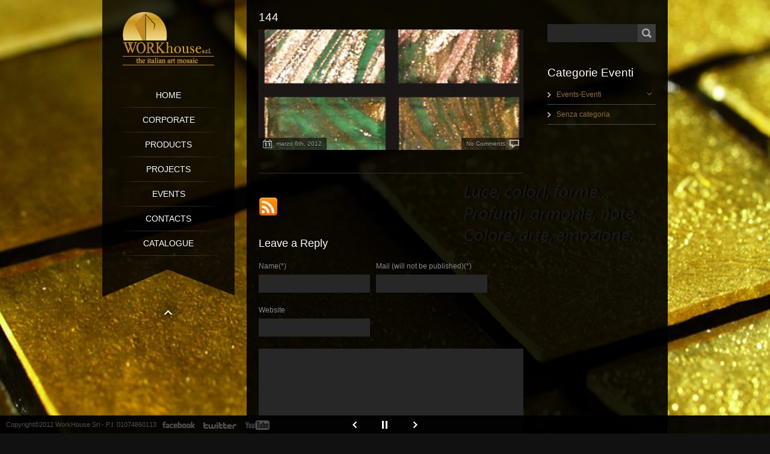

--- FILE ---
content_type: text/html; charset=UTF-8
request_url: http://www.workhousemosaic.com/archives/prodotti/144
body_size: 6002
content:
<!DOCTYPE html>
<!--[if lt IE 7 ]> <html class="ie6" dir="ltr" lang="it-IT"> <![endif]-->
<!--[if IE 7 ]>    <html class="ie7" dir="ltr" lang="it-IT"> <![endif]-->
<!--[if IE 8 ]>    <html class="ie8" dir="ltr" lang="it-IT"> <![endif]-->
<!--[if (gte IE 9)|!(IE)]><!--> <html dir="ltr" lang="it-IT"> <!--<![endif]-->

	<head>

		
		<meta charset="UTF-8">
        <!--[if lt IE 9]>
        <meta http-equiv="X-UA-Compatible" content="IE=edge,chrome=1">
        <![endif]-->
        
                
		<title>144 | Workhouse - THE ITALIAN ART MOSAIC</title>
		<meta name="description" content="WORKhouse is a society of NAVAL CONTRACT, specialized in the field of artistic and industrial mosaic">
        
        <link rel="shortcut icon" href="/favicon.ico" type="image/x-icon" />


        <!-- 960Grid -->
        <link rel="stylesheet" type="text/css" media="all" href="http://www.workhousemosaic.com/wp-content/themes/zeus/css/960.css" />
        
        <!-- Dropdown Menu & Shortcodes Styles -->
        <link rel="stylesheet" type="text/css" media="all" href="http://www.workhousemosaic.com/wp-content/themes/zeus/css/shortcodes_and_menu.css" />
        
        <!-- Tabs -->
        <link rel="stylesheet" type="text/css" media="all" href="http://www.workhousemosaic.com/wp-content/themes/zeus/css/tabs.css" />        


        <!-- General Styles -->
        <link rel="stylesheet" href="http://www.workhousemosaic.com/wp-content/themes/zeus/style.css" type="text/css" />
        
        
        <!-- Preloader -->
        <link rel="stylesheet" type="text/css" media="all" href="http://www.workhousemosaic.com/wp-content/themes/zeus/css/preloader.css" />
        
        <!-- prettyPhoto -->
    	<link rel="stylesheet" type="text/css" media="all" href="http://www.workhousemosaic.com/wp-content/themes/zeus/css/prettyPhoto.css" />
        
        
        
        <!-- html5shiv -->
        <!--[if lt IE 9]>
        	<script src="http://html5shiv.googlecode.com/svn/trunk/html5.js"></script>
        <![endif]-->

        
        <!-- WP_Head -->
        	<link rel="alternate" type="application/rss+xml" title="Workhouse - THE ITALIAN ART MOSAIC &raquo; Feed" href="http://www.workhousemosaic.com/feed" />
<link rel="alternate" type="application/rss+xml" title="Workhouse - THE ITALIAN ART MOSAIC &raquo; Feed dei commenti" href="http://www.workhousemosaic.com/comments/feed" />
<link rel="alternate" type="application/rss+xml" title="Workhouse - THE ITALIAN ART MOSAIC &raquo; 144 Feed dei commenti" href="http://www.workhousemosaic.com/archives/prodotti/144/feed" />
<script type='text/javascript' src='http://www.workhousemosaic.com/wp-includes/js/l10n.js?ver=20101110'></script>
<script type='text/javascript' src='http://ajax.googleapis.com/ajax/libs/jquery/1.6.1/jquery.min.js?ver=3.2'></script>
<link rel='index' title='Workhouse &#8211; THE ITALIAN ART MOSAIC' href='http://www.workhousemosaic.com' />
<link rel='start' title='Miami Cruise Shipping 2011' href='http://www.workhousemosaic.com/archives/2502' />
<link rel='prev' title='145' href='http://www.workhousemosaic.com/archives/prodotti/145' />
<link rel='next' title='143' href='http://www.workhousemosaic.com/archives/prodotti/143' />

<!-- All in One SEO Pack 1.6.13.8 by Michael Torbert of Semper Fi Web Design[501,562] -->
<link rel="canonical" href="http://www.workhousemosaic.com/archives/prodotti/144" />
<!-- /all in one seo pack -->
<script type="text/javascript">
//<![CDATA[
function newsletter_check(f) {
    var re = /^([a-zA-Z0-9_\.\-\+])+\@(([a-zA-Z0-9\-]{1,})+\.)+([a-zA-Z0-9]{2,})+$/;
    if (!re.test(f.elements["ne"].value)) {
        alert("L\'indirizzo email non è corretto");
        return false;
    }
    if (f.elements["ny"] && !f.elements["ny"].checked) {
        alert("Devi accettare l\'informativa sulla privacy per iscriverti.");
        return false;
    }
    return true;
}
//]]></script>
<style type="text/css">
</style>	<!-- Custom Styles -->
    <style type="text/css">
	body{
		font: normal 12px/1.5em "Lucida Sans Unicode", "Lucida Grande", sans-serif;
		color: #ffffff;
	}
	#sidebar .widget h4 span{
		background-color: ;
	}
	a{
		font: normal 12px/1.5em  "Lucida Sans Unicode", "Lucida Grande", sans-serif;
		color: #99711c;
	}	
	.full_pattern{
		}

    </style>

  <link rel="shortcut icon" href="http://www.workhousemosaic.com/wp-content/uploads/2012/03/favicon1.ico"/>
        <!-- /WP_Head -->
        
       
        
        <!-- SWF Object -->
        <script type="text/javascript" src="http://www.workhousemosaic.com/wp-content/themes/zeus/js/swfobject.js"></script>
        
        <!-- jPlayer Plugin -->
        <script type="text/javascript" src="http://www.workhousemosaic.com/wp-content/themes/zeus/js/jquery.jplayer.min.js"></script>
        
        
                
        
        <!-- Scripts from Admin Panel & Portfolios -->
			<script type="text/javascript">
    var cufon_enable = false;
    </script>
	        
        <!-- adds the comment-reply JavaScript to the single post pages -->
                
        
        <!-- Facebook Tags -->
                <meta property="og:title" content="  144" />
        <meta property="og:type" content="product" />
        <meta property="og:url" content="http://www.workhousemosaic.com/archives/prodotti/144" />
        <meta property="og:image" content="http://www.workhousemosaic.com/wp-content/uploads/2012/03/p26-10-copia.jpg" />
        <meta property="og:site_name" content="Workhouse &#8211; THE ITALIAN ART MOSAIC" />
        <meta property="fb:admins" content="228852490544816" />
               

	</head>
    
    
	<body class="single single-prodotti postid-921 single-format-standard layout-2cr">

 <div id="wrap">
    <div id="container" class="inner_page container_12">
   			

    
    	<header id="header" class="grid_3">
        	
            <h1><a href="http://www.workhousemosaic.com/"><img src="http://www.workhousemosaic.com/wp-content/uploads/2012/02/LOGOPROVA.png" alt="Workhouse &#8211; THE ITALIAN ART MOSAIC"  /></a></h1>

            <nav id="nav" class="jqueryslidemenu">            	
							<ul id="menu-menu" class="menu"><li id="menu-item-72" class="menu-item menu-item-type-post_type menu-item-object-page menu-item-72"><a href="http://www.workhousemosaic.com/">Home</a></li>
<li id="menu-item-771" class="menu-item menu-item-type-post_type menu-item-object-page menu-item-771"><a href="http://www.workhousemosaic.com/corporate">Corporate</a></li>
<li id="menu-item-2368" class="menu-item menu-item-type-post_type menu-item-object-page menu-item-2368"><a href="http://www.workhousemosaic.com/products-2">Products</a>
<ul class="sub-menu">
	<li id="menu-item-2369" class="menu-item menu-item-type-post_type menu-item-object-page menu-item-2369"><a href="http://www.workhousemosaic.com/mosaici">Mosaici</a></li>
	<li id="menu-item-2370" class="menu-item menu-item-type-post_type menu-item-object-page menu-item-2370"><a href="http://www.workhousemosaic.com/agglomerati">Ceramiche</a></li>
	<li id="menu-item-2371" class="menu-item menu-item-type-post_type menu-item-object-page menu-item-2371"><a href="http://www.workhousemosaic.com/agglomerati-2">Agglomerati</a></li>
	<li id="menu-item-2490" class="menu-item menu-item-type-post_type menu-item-object-page menu-item-2490"><a href="http://www.workhousemosaic.com/fasi-di-produzione-della-ceramica">Fasi di produzione ceramica</a></li>
</ul>
</li>
<li id="menu-item-770" class="menu-item menu-item-type-post_type menu-item-object-page menu-item-770"><a href="http://www.workhousemosaic.com/projects">Projects</a>
<ul class="sub-menu">
	<li id="menu-item-1207" class="menu-item menu-item-type-post_type menu-item-object-page menu-item-1207"><a href="http://www.workhousemosaic.com/seaburn03">Seaburn03</a></li>
	<li id="menu-item-1522" class="menu-item menu-item-type-post_type menu-item-object-page menu-item-1522"><a href="http://www.workhousemosaic.com/costa-serena">Costa Serena</a></li>
	<li id="menu-item-1475" class="menu-item menu-item-type-post_type menu-item-object-page menu-item-1475"><a href="http://www.workhousemosaic.com/costa-magica">Costa Magica</a></li>
	<li id="menu-item-1251" class="menu-item menu-item-type-post_type menu-item-object-page menu-item-1251"><a href="http://www.workhousemosaic.com/carnival-spendor">Carnival Spendor</a></li>
	<li id="menu-item-1486" class="menu-item menu-item-type-post_type menu-item-object-page menu-item-1486"><a href="http://www.workhousemosaic.com/cunard-queen-victoria">Cunard Queen Victoria</a></li>
	<li id="menu-item-1497" class="menu-item menu-item-type-post_type menu-item-object-page menu-item-1497"><a href="http://www.workhousemosaic.com/oosterdam">Oosterdam</a></li>
	<li id="menu-item-1626" class="menu-item menu-item-type-post_type menu-item-object-page menu-item-1626"><a href="http://www.workhousemosaic.com/noordam">Noordam</a></li>
	<li id="menu-item-2553" class="menu-item menu-item-type-custom menu-item-object-custom menu-item-2553"><a href="http://www.workhousemosaic.com/projects/costa-favolosa">Costa favolosa</a></li>
</ul>
</li>
<li id="menu-item-768" class="menu-item menu-item-type-post_type menu-item-object-page current_page_parent menu-item-768"><a href="http://www.workhousemosaic.com/events">Events</a></li>
<li id="menu-item-773" class="menu-item menu-item-type-post_type menu-item-object-page menu-item-773"><a href="http://www.workhousemosaic.com/contatti">Contacts</a></li>
<li id="menu-item-2063" class="menu-item menu-item-type-post_type menu-item-object-page menu-item-2063"><a href="http://www.workhousemosaic.com/new-catalogue-2012">Catalogue</a></li>
</ul>                            <div class="clear"></div>
             </nav>
             <div class="clear"></div>
             <div id="header_bottom"></div>
             <a id="hide_btn" class="hb_open" href="#"></a>
             
            
        </header>
        
                
            <script type="text/javascript">
            jQuery(document).ready(function($) { 
            	$("#jp_interface_1").hide();
            });
            </script>
            
                    
           	<!-- Supersized -->
            <link rel="stylesheet" type="text/css" media="all" href="http://www.workhousemosaic.com/wp-content/themes/zeus/css/supersized.css" />
            
            <script type="text/javascript">
            jQuery(document).ready(function($) { 
					
                    
                    supersized_fstart = function(){
                    jQuery(function($){
                    		$("#supersized-loader").removeClass("hidden");
                            $.supersized({
                                //Functionality
                                slideshow               :   1,		//Slideshow on/off
                                autoplay				:	1,		//Slideshow starts playing automatically
                                start_slide             :   1,		//Start slide (0 is random)
                                random					: 	0,		//Randomize slide order (Ignores start slide)
                                slide_interval          :   5000,	//Length between transitions
                                transition              :   1, 		//0-None, 1-Fade, 2-Slide Top, 3-Slide Right, 4-Slide Bottom, 5-Slide Left, 6-Carousel Right, 7-Carousel Left
                                transition_speed		:	50,	//Speed of transition
                                new_window				:	0,		//Image links open in new window/tab
                                pause_hover             :   0,		//Pause slideshow on hover
                                keyboard_nav            :   1,		//Keyboard navigation on/off
                                performance				:	1,		//0-Normal, 1-Hybrid speed/quality, 2-Optimizes image quality, 3-Optimizes transition speed // (Only works for Firefox/IE, not Webkit)
                                image_protect			:	1,		//Disables image dragging and right click with Javascript
                                image_path				:	'http://www.workhousemosaic.com/wp-content/themes/zeus/images/', //Default image path
            
                                //Size & Position
                                min_width		        :   0,		//Min width allowed (in pixels)
                                min_height		        :   0,		//Min height allowed (in pixels)
                                vertical_center         :   0,		//Vertically center background
                                horizontal_center       :   1,		//Horizontally center background
                                fit_portrait         	:   1,		//Portrait images will not exceed browser height
                                fit_landscape			:   0,		//Landscape images will not exceed browser width
                                
                                //Components
                                //navigation              :   1,		//Slideshow controls on/off
                                thumbnail_navigation    :   0,		//Thumbnail navigation
                                slide_counter           :   0,		//Display slide numbers
                                slide_captions          :   0,		//Slide caption (Pull from "title" in slides array)
                                slides					:   [ 		//Background image
                                                                    {image : 'http://www.workhousemosaic.com/wp-content/uploads/2012/02/Ori-mosaico.png'},{image : 'http://www.workhousemosaic.com/wp-content/uploads/2012/02/Ori-.png'},{image : 'http://www.workhousemosaic.com/wp-content/uploads/2012/02/Ori-mosaico4-1024x7681.jpg'},{image : 'http://www.workhousemosaic.com/wp-content/uploads/2012/02/ciotoli2.png'},{image : 'http://www.workhousemosaic.com/wp-content/uploads/2012/02/forno.png'},{image : 'http://www.workhousemosaic.com/wp-content/uploads/2012/02/ciot.png'},{image : 'http://www.workhousemosaic.com/wp-content/uploads/2012/02/libr.png'},{image : 'http://www.workhousemosaic.com/wp-content/uploads/2012/03/Ori-mosaico4-1024x768.png'},{image : 'http://www.workhousemosaic.com/wp-content/uploads/2012/03/mosaic.png'}
                                                                                                                                ]
                                        
                            });//supersized
                            
							jQuery("#supersized").prepend('<div class="full_pattern" />');	
							
							
													});//jQuery(function($)
					}//supersized_fstart
					
										supersized_fstart();
					                  
            });            
            </script>

		                <div id="main" role="main" class=" layout_ grid_9">                    
                
                    <section id="content" class="grid_6 alpha"> 
                
                						                    	
                                
                                <article id="post-921" class="post">
                                    
                                      <h3 class="post_title">144</h3>
          
                                      <div class="img_post">
	<img src="http://www.workhousemosaic.com/wp-content/themes/zeus/framework/timthumb.php?src=http://www.workhousemosaic.com/wp-content/uploads/2012/03/p26-10-copia.jpg&amp;h=200&amp;w=440" alt="144" />
	
	<div class="meta_date"><span></span><time datetime="2012-03-06T08:16:43+00:00" pubdate>marzo 6th, 2012</time></div>
	<div class="meta_comments"><span></span><a href="http://www.workhousemosaic.com/archives/prodotti/144#respond" title="Commenti a 144">No Comments</a></div>
</div><!-- /img_post -->

   
 
                                                                          <div class="clear"></div>
                                    
            
                                                                                                            <div class="clear"></div>
                
                                    <p></p>
                                </article>
                                
                                <div class="clear"></div>
                                
                                <div id="social-3" class="widget social">            
			
                                                                                                                                                                           
                    <a title="rss" href="http://localhost/Workhouse/?feed=rss2" >
                        <img src="http://www.workhousemosaic.com/wp-content/themes/zeus/images/social_icons/rss_32.png" border="0" alt="rss" />
                    </a>
                        			
            <div class="clear"></div>
            
            
            
			</div>                    
                                <div id="comments">
	    
        
                    <!-- If comments are open, but there are no comments. -->
    
                 
        
    

</div><!-- /comments-->














<div id="respond">

	<h4>Leave a Reply</h4>

	<div class="cancel-comment-reply">
		<a rel="nofollow" id="cancel-comment-reply-link" href="/archives/prodotti/144#respond" style="display:none;">Fare clic qui per annullare la risposta.</a>	</div>

	
	<form action="http://www.workhousemosaic.com/wp-comments-post.php" method="post" id="commentform">

		
			<div class="input">
            	<label for="author">Name(*)</label>
                
				<div><input type="text" name="author" id="author" value="" size="22" tabindex="1" aria-required='true' /></div>
				
			</div class="input">

			<div class="input">
            	<label for="email">Mail (will not be published)(*)</label>
				<div><input type="text" name="email" id="email" value="" size="22" tabindex="2" aria-required='true' /></div>
				
			</div class="input">

			<div class="input">
            	<label for="url">Website</label>
				<div><input type="text" name="url" id="url" value="" size="22" tabindex="3" /></div>
				
			</div>

		
		<!--<p>You can use these tags: <code>&lt;a href=&quot;&quot; title=&quot;&quot;&gt; &lt;abbr title=&quot;&quot;&gt; &lt;acronym title=&quot;&quot;&gt; &lt;b&gt; &lt;blockquote cite=&quot;&quot;&gt; &lt;cite&gt; &lt;code&gt; &lt;del datetime=&quot;&quot;&gt; &lt;em&gt; &lt;i&gt; &lt;q cite=&quot;&quot;&gt; &lt;strike&gt; &lt;strong&gt; </code></p>-->
        
        <div class="clear"></div>

		<div class="input textarea">
			<div><textarea name="comment" id="comment" cols="58" rows="10" tabindex="4"></textarea></div>
		</div>

		<div class="input">
			<input name="submit" type="submit" id="submit-respond" tabindex="5" value="Submit Comment" />
			<input type='hidden' name='comment_post_ID' value='921' id='comment_post_ID' />
<input type='hidden' name='comment_parent' id='comment_parent' value='0' />
		</div>
		
		
	</form>

		
</div><!-- /respond-->
<div class="clear"></div> 

        
                    
                    
        		                
                        
                                    <div class="clearfix"></div>
             </section><!-- /content -->                
    
            		<aside id="sidebar" class="grid_3 omega">
        	     	
                
                <div id="search-2" class="widget widget_search">					<form method="get" id="searchform" action="http://www.workhousemosaic.com/">
                        <input type="text" class="input-search" value="" name="s" id="s">
                        <input type="submit" class="search-button" id="searchsubmit" value="Search">
					</form></div><div id="categories-3" class="widget widget_categories"><h4>Categorie Eventi<span></span></h4>		<ul>
	<li class="cat-item cat-item-4"><a href="http://www.workhousemosaic.com/archives/category/eventi" title="Visualizza tutti gli articoli archiviati in Events-Eventi">Events-Eventi</a>
<ul class='children'>
	<li class="cat-item cat-item-19"><a href="http://www.workhousemosaic.com/archives/category/eventi/fiere" title="Visualizza tutti gli articoli archiviati in Show-Fiere">Show-Fiere</a>
</li>
</ul>
</li>
	<li class="cat-item cat-item-1"><a href="http://www.workhousemosaic.com/archives/category/senza-categoria" title="Visualizza tutti gli articoli archiviati in Senza categoria">Senza categoria</a>
</li>
		</ul>
</div>                	<div class="clearfix bt"></div>
                     
                        
             <div class="clearfix"></div>
           
		</aside>
        <div class="clearfix"></div>            
            <div class="clearfix"></div>
 

                 <footer id="footer" class="grid_9">

            	<div class="one_third">

                                                            <div class="widget">
                                    <h4>Subscribe</h4>
                                    <ul>
                                        <li><a href="http://www.workhousemosaic.com/feed">Entries (RSS)</a></li>
                                        <li><a href="http://www.workhousemosaic.com/comments/feed">Comments (RSS)</a></li>
                                    </ul>
                                </div><!-- /widget -->
                            

                    </div><!-- /one_fourth -->


                    <div class="one_third">

                            <div id="text-4" class="widget widget_text">			<div class="textwidget"></div>
		</div>
                    </div><!-- /one_fourth -->


                    <div class="one_third last">

                        <div id="text-5" class="widget widget_text">			<div class="textwidget"></div>
		</div>
                    </div><!-- /one_fourth -->

                <div class="clear"></div>

            </footer>


          </section><!-- /main -->
          

        </div><!-- /container -->

    </div><!-- /wrap -->

    <div id="b_footer">
    <p><span>Copyright©2012 WorkHouse Srl - P.I. 01074860113   </span>
        <a id="bf_facebook" href="http://www.facebook.com/pages/WorkHouse/228852490544816" title="Facebook"></a>      <a id="bf_twitter" href="https://twitter.com/#!/WorkHousesrl"  title="Twitter"></a>      <a id="bf_youtube" href="http://www.youtube.com/user/workhousesrl" title="Youtube"></a>    </p>


                     <div id="navigation">
                    <a href="#" id="prevslide"></a>
                    <a href="#" id="pauseplay" class=""></a>
                    <a href="#" id="nextslide"></a>
                </div><!-- /navigation -->
            
            <!-- Audio Player ---------------------------- -->
			<div id="jquery_jplayer_1"></div>
            <div id="jp_interface_1">
             <a href="#" class="jp-play">Play</a>
             <a href="#" class="jp-pause">Pause</a>
            </div>
            <!-- Audio Player ---------------------------- -->


    </div><!--/b_footer -->


    <script type="text/javascript">
var _gaq = _gaq || [];
_gaq.push(['_setAccount', 'UA-32211256-1']);
_gaq.push(['_trackPageview']);
(function() {
var ga = document.createElement('script'); ga.type = 'text/javascript'; ga.async = true;
ga.src = ('https:' == document.location.protocol ? 'https://ssl' : 'http://www') + '.google-analytics.com/ga.js';
(document.getElementsByTagName('head')[0] || document.getElementsByTagName('body')[0]).appendChild(ga);
})();
</script>

    	<!-- Dropdown Menu -->
        <script type="text/javascript" src="http://www.workhousemosaic.com/wp-content/themes/zeus/js/jqueryslidemenu.js"></script>



        <!-- hoverIntent Plugin -->
        <script type="text/javascript" src="http://www.workhousemosaic.com/wp-content/themes/zeus/js/jquery.hoverIntent.minified.js"></script>


        <!-- preloader Plugin -->
        <script type="text/javascript">var theme_path = "http://www.workhousemosaic.com/wp-content/themes/zeus";</script>
        <script type="text/javascript" src="http://www.workhousemosaic.com/wp-content/themes/zeus/js/jquery.preloader.js"></script>

        <!-- prettyPhoto Plugin -->
        <script type="text/javascript" src="http://www.workhousemosaic.com/wp-content/themes/zeus/js/jquery.prettyPhoto.js"></script>

        <!-- Cycle Plugin -->
        <script type="text/javascript" src="http://www.workhousemosaic.com/wp-content/themes/zeus/js/jquery.cycle.all.min.js"></script>

        <!-- jQuery Tools (Tabs, Accordions) -->
        <!-- <script type="text/javascript" src="http://cdn.jquerytools.org/1.2.5/tiny/jquery.tools.min.js"></script> -->
        <script type="text/javascript" src="http://www.workhousemosaic.com/wp-content/themes/zeus/js/jquery.tools.min.js"></script>

        <!-- Supersized Plugin -->
        <script type="text/javascript" src="http://www.workhousemosaic.com/wp-content/themes/zeus/js/supersized.3.2.4.min.js"></script>

        <!-- JW Player Plugin -->
        <!-- <script src="http://www.workhousemosaic.com/wp-content/themes/zeus/jwplayer/jwplayer.js"></script> -->



        <!-- Custom Scripts -->
        <script type="text/javascript" src="http://www.workhousemosaic.com/wp-content/themes/zeus/js/script.js"></script>


        

    </body>
</html>


--- FILE ---
content_type: text/css
request_url: http://www.workhousemosaic.com/wp-content/themes/zeus/css/shortcodes_and_menu.css
body_size: 26803
content:
.jqueryslidemenu{
z-index:50;
width:220px;
margin-bottom:20px;
}

.jqueryslidemenu ul{
margin: 0;
padding: 0;
list-style-type: none;
z-index:50;
width:220px;
}

/*Top level list items*/
.jqueryslidemenu ul li{
position: relative;
display: block;
height:40px;
margin-top:1px;
width:220px;
}

/*Top level menu link items style*/
.jqueryslidemenu ul li a{
background:url(../images/nav_bck.png) no-repeat  top center;
display: block;
color: #fff;
line-height:40px;
text-decoration: none;
font-size:14px;
height:41px;
padding: 0 20px 0 20px;
z-index:51;
width:180px;
text-align:center;
text-transform:uppercase;
}

.jqueryslidemenu ul li a:hover{
background:url(../images/nav_bck.png) no-repeat center -43px;
}

* html .jqueryslidemenu ul li a{ /*IE6 hack to get sub menu links to behave correctly*/
display: inline-block;
}
	
/*1st sub level menu*/
.jqueryslidemenu ul li ul{
position: absolute;
left: 220px!important;
top:0!important;
display: block;
visibility: hidden;
background:#000000;



box-shadow: 0 2px 4px rgba(0, 0, 0, .5);
-moz-box-shadow:  0 2px 4px rgba(0, 0, 0, .5);
-webkit-box-shadow:  0 2px 4px rgba(0, 0, 0, .5);

z-index:50;
min-height:0;
width: 240px!important; /*width of sub menus*/
}

/*Sub level menu list items (undo style from Top level List Items)*/
.jqueryslidemenu ul li ul li{
background-image:none;
display: list-item;
float: none;
z-index:51;
margin:0;
height:30px;
width: 240px!important; /*width of sub menus*/
}

/*All subsequent sub menu levels vertical offset after 1st level sub menu */
.jqueryslidemenu ul li ul li ul{
top: 0;
z-index:52;
}

/* Sub level menu links style */
.jqueryslidemenu ul li ul li a{
	background:none;
width: 240px!important; /*width of sub menus*/
margin: 0;
border-top-width: 0;
/*border-bottom:#e0e0e0 1px solid;*/
/*text-shadow:0 1px 0 #fff;*/
z-index:52;
font-size:13px;
height:30px;
line-height: 30px;
text-align:left;
}

.jqueryslidemenu ul li ul li a:hover{ /*sub menus hover style*/
background:none!important;
opacity:0.8;

}

/* ######### CSS classes applied to down and right arrow images  ######### */

.downarrowclass{
position: absolute;
top: 12px;
right: 7px;
}

.rightarrowclass{
position: absolute;
top: 6px;
right: 5px;
}





/*Shortcodes---------------------------------------------------------------------------------------------------*/
/*-------------------------------------------------------------------------------------------------------------*/




/* ------- Buttons ------- */
a.button-1{
	/*float:right;*/
	background:#394dde url(../images/buttons_chunky_sprites.png) no-repeat 0 -60px;
	height:52px;
	line-height:43px;
	padding-left: 15px;
	color:#ffffff!important;
	text-decoration:none;
	font-weight:bold;
	text-shadow:#000 0px 1px 0px;
	font-size: 15px;
	outline:none;
	border:none;
	width:auto; 
  	overflow:visible;
	position:relative;
	padding:13px 15px 15px 15px;
	*padding:0 15px;
}
a.button-1 span.btn_text{
	cursor:pointer;
	/*padding:12px 5px 19px 0;*/
	display:inline-block;
	*top:0;
}

a.button-1 span.btn_right{
	background:#394dde url(../images/buttons_chunky_sprites.png) no-repeat -276px -60px;
	height:52px;
	width:15px;
	display:inline-block;
	/*float:right;*/
	margin-left:0px;
	overflow:visible;
	cursor:pointer;
	position:absolute;
	top:0;
	right:0;
}
@media all and (-webkit-min-device-pixel-ratio:10000), not all and (-webkit-min-device-pixel-ratio:0){
a.button-1 span.btn_right{
right:-20px;
}
}
a.button-1:hover{
	background:#394dde url(../images/buttons_chunky_sprites.png) no-repeat;
	color:#EAEAEA;
	text-decoration:none!important;
}
a.button-1:hover span.btn_right{
	background:#394dde url(../images/buttons_chunky_sprites.png) no-repeat -276px 0;
	color:#EAEAEA;
}
a.button-1{
	*display:inline-block!important;
	*float:none;
}
a.button-1 span.btn_text{
	*position:relative!important;
}
a.button-1 span.btn_right{
	*float:none!important;
	*display:inline-block!important;
}









a.button-2{
	/*float:right;*/
	background:#394dde url(../images/buttons_chunky_sprites.png) no-repeat -300px -60px;
	height:42px;
	line-height:40px;
	color:#ffffff!important;
	text-decoration:none;
	font-weight:bold;
	text-shadow:#000 0px 1px 0px;
	font-size: 13px;
	outline:none;
	border:none;
	width:auto; 
  	overflow:visible;
	position:relative;
	padding:10px 15px 20px 15px;
	*padding:0 15px;
}
a.button-2 span.btn_text{
	cursor:pointer;
	/*padding:12px 5px 19px 0;*/
	display:inline-block;
	*top:-3px;
	font-size:13px;
}

a.button-2 span.btn_right{
	background:#394dde url(../images/buttons_chunky_sprites.png) no-repeat -542px -60px;
	height:42px;
	width:15px;
	display:inline-block;
	/*float:right;*/
	margin-left:0px;
	overflow:visible;
	cursor:pointer;
	position:absolute;
	top:0;
	right:0;
}
@media all and (-webkit-min-device-pixel-ratio:10000), not all and (-webkit-min-device-pixel-ratio:0){
a.button-2 span.btn_right{
right:-20px;
top:2px;
}
}
a.button-2:hover{
	background:#394dde url(../images/buttons_chunky_sprites.png) no-repeat -300px 0px;
	color:#EAEAEA;
	text-decoration:none!important;
}
a.button-2:hover span.btn_right{
	background:#394dde url(../images/buttons_chunky_sprites.png) no-repeat -542px 0px;
	color:#EAEAEA;
}
a.button-2{
	*display:inline-block!important;
	*float:none;
}
a.button-2 span.btn_text{
	*position:relative!important;
}
a.button-2 span.btn_right{
	*float:none!important;
	*display:inline-block!important;
}




a.button-3{
	/*float:right;*/
	background:#394dde url(../images/buttons_sprites.png) no-repeat 0 0;
	height:40px;
	line-height:43px;
	padding-left: 15px;
	color:#ffffff!important;
	text-decoration:none;
	font-weight:bold;
	text-shadow:#000 0px 1px 0px;
	font-size: 15px;
	outline:none;
	border:none;
	width:auto; 
  	overflow:visible;
	position:relative;
	padding:10px 21px 13px 21px;
	*padding:0 21px;
}
a.button-3 span.btn_text{
	cursor:pointer;
	/*padding:12px 5px 19px 0;*/
	display:inline-block;
	*top:0;
}

a.button-3 span.btn_right{
	background:#394dde url(../images/buttons_sprites.png) no-repeat -265px 0;
	height:40px;
	width:20px;
	display:inline-block;
	/*float:right;*/
	margin-left:0px;
	overflow:visible;
	cursor:pointer;
	position:absolute;
	top:0;
	right:0;
}
@media all and (-webkit-min-device-pixel-ratio:10000), not all and (-webkit-min-device-pixel-ratio:0){
a.button-3 span.btn_right{
right:-21px;
top:2px;
}
}
a.button-3:hover{
	background:#394dde url(../images/buttons_sprites.png) no-repeat 0 -51px;
	color:#EAEAEA;
	text-decoration:none!important;
}
a.button-3:hover span.btn_right{
	background:#394dde url(../images/buttons_sprites.png) no-repeat -265px -51px;
	color:#EAEAEA;
}
a.button-3{
	*display:inline-block!important;
	*float:none;
}
a.button-3 span.btn_text{
	*position:relative!important;
}
a.button-3 span.btn_right{
	*float:none!important;
	*display:inline-block!important;
}




a.button-4{
	/*float:right;*/
	background:#394dde url(../images/buttons_sprites.png) no-repeat -300px 0;
	height:31px;
	line-height:31px;
	padding-left: 15px;
	color:#ffffff!important;
	text-decoration:none;
	font-weight:bold;
	text-shadow:#000 0px 1px 0px;
	font-size: 13px;
	outline:none;
	border:none;
	width:auto; 
  	overflow:visible;
	position:relative;
	padding:5px 16px 9px 19px;
	*padding:0 16px;
	margin-right:5px;
}
a.button-4 span.btn_text{
	cursor:pointer;
	/*padding:12px 5px 19px 0;*/
	display:inline-block;
	*top:0;
}

a.button-4 span.btn_right{
	background:#394dde url(../images/buttons_sprites.png) no-repeat -534px 0;
	height:31px;
	width:20px;
	display:inline-block;
	/*float:right;*/
	margin-left:0px;
	overflow:visible;
	cursor:pointer;
	position:absolute;
	top:0;
	right:-3px;
}
@media all and (-webkit-min-device-pixel-ratio:10000), not all and (-webkit-min-device-pixel-ratio:0){
a.button-4 span.btn_right{
right:-21px;
top:2px;
}
}
a.button-4:hover{
	background:#394dde url(../images/buttons_sprites.png) no-repeat -300px -51px;
	color:#EAEAEA;
	text-decoration:none!important;
}
a.button-4:hover span.btn_right{
	background:#394dde url(../images/buttons_sprites.png) no-repeat -534px -51px;
	color:#EAEAEA;
}
a.button-4{
	*display:inline-block!important;
	*float:none;
}
a.button-4 span.btn_text{
	*position:relative!important;
}
a.button-4 span.btn_right{
	*float:none!important;
	*display:inline-block!important;
}







a.button-5{
	/*float:right;*/
	background:#394dde url(../images/buttons_sprites.png) no-repeat -558px 0;
	height:22px;
	line-height:20px;
	padding-left: 15px;
	color:#ffffff!important;
	text-decoration:none;
	font-weight:normal;
	text-shadow:#000 0px 1px 0px;
	font-size: 11px;
	outline:none;
	border:none;
	width:auto; 
  	overflow:visible;
	position:relative;
	padding:2px 13px 5px 13px;
	*padding:0 16px;
}
a.button-5 span.btn_text{
	cursor:pointer;
	/*padding:12px 5px 19px 0;*/
	display:inline-block;
	*top:0;
}

a.button-5 span.btn_right{
	background:#394dde url(../images/buttons_sprites.png) no-repeat -730px 0;
	height:22px;
	width:10px;
	display:inline-block;
	/*float:right;*/
	margin-left:0px;
	overflow:visible;
	cursor:pointer;
	position:absolute;
	top:0;
	right:0;
}
@media all and (-webkit-min-device-pixel-ratio:10000), not all and (-webkit-min-device-pixel-ratio:0){
a.button-5 span.btn_right{
right:-17px;
top:0px;
}
}
a.button-5:hover{
	background:#394dde url(../images/buttons_sprites.png) no-repeat -558px -51px;
	color:#EAEAEA;
	text-decoration:none!important;
}
a.button-5:hover span.btn_right{
	background:#394dde url(../images/buttons_sprites.png) no-repeat -730px -51px;
	color:#EAEAEA;
}
a.button-5{
	*display:inline-block!important;
	*float:none;
}
a.button-5 span.btn_text{
	*position:relative!important;
}
a.button-5 span.btn_right{
	*float:none!important;
	*display:inline-block!important;
}











a.button-5port{
	/*float:right;*/
	background:#394dde url(../images/buttons_sprites.png) no-repeat -558px 0;
	height:22px;
	line-height:20px;
	padding-left: 15px;
	color:#ffffff!important;
	text-decoration:none;
	font-weight:bold;
	text-shadow:#000 0px 1px 0px;
	font-size: 11px;
	outline:none;
	border:none;
	width:auto; 
  	overflow:visible;
	position:relative;
	padding:2px 13px 5px 13px;
	*padding:0 16px;
}
a.button-5port span.btn_text{
	cursor:pointer;
	/*padding:12px 5px 19px 0;*/
	display:inline-block;
	*top:0;
}

a.button-5port span.btn_right{
	background:#394dde url(../images/buttons_sprites.png) no-repeat -730px 0;
	height:22px;
	width:10px;
	display:inline-block;
	/*float:right;*/
	margin-left:0px;
	overflow:visible;
	cursor:pointer;
	position:absolute;
	top:0;
	right:0;
}
@media all and (-webkit-min-device-pixel-ratio:10000), not all and (-webkit-min-device-pixel-ratio:0){
a.button-5port span.btn_right{
right:-17px;
top:1px;
}
}
a.button-5port:hover{
	background:#394dde url(../images/buttons_sprites.png) no-repeat -558px -51px;
	color:#EAEAEA;
	text-decoration:none!important;
}
a.button-5port:hover span.btn_right{
	background:#394dde url(../images/buttons_sprites.png) no-repeat -730px -51px;
	color:#EAEAEA;
}
a.button-5port{
	*display:inline-block!important;
	*float:none;
}
a.button-5port span.btn_text{
	*position:relative!important;
}
a.button-5port span.btn_right{
	*float:none!important;
	*display:inline-block!important;
}


/* ------- Cool Buttons ------- */
.cool_button{
	font-family:  Arial, sans-serif;
	text-decoration:none !important;
	color:#eee !important;
	text-shadow:0 1px 0 #888888;
	display:inline-block;
	font-size:13px;
	font-weight:bold;
	letter-spacing:1.3px;
	margin:5px 10px 5px 0;
	border:0 none;
	padding:0 20px 0 0;
}
.cool_button span{
	text-decoration:none !important;
	display:block;
	line-height:10px;
	padding:10px 0 12px 20px;
	}
.cool_button:hover{opacity:0.9;}

.cool_button.orange{background:url(../images/cool_orange.png) no-repeat right -40px;}
.cool_button.orange span{background:url(../images/cool_orange.png) no-repeat ;}

.cool_button.blue{background:url(../images/cool_blue.png) no-repeat right -40px;}
.cool_button.blue span{background:url(../images/cool_blue.png) no-repeat ;}

.cool_button.red{background:url(../images/cool_red.png) no-repeat right -40px;}
.cool_button.red span{background:url(../images/cool_red.png) no-repeat ;}

.cool_button.black{background:url(../images/cool_black.png) no-repeat right -40px;}
.cool_button.black span{background:url(../images/cool_black.png) no-repeat ;}

.cool_button.yellow{background:url(../images/cool_yellow.png) no-repeat right -40px; color:#93831C!important; text-shadow:0 1px 0 #FCF1A9;}
.cool_button.yellow span{background:url(../images/cool_yellow.png) no-repeat ;}

.cool_button.pink{background:url(../images/cool_pink.png) no-repeat right -40px;}
.cool_button.pink span{background:url(../images/cool_pink.png) no-repeat ;}

.cool_button.green{background:url(../images/cool_green.png) no-repeat right -40px; color:#259634!important; text-shadow:0 1px 0 #76ED88;}
.cool_button.green span{background:url(../images/cool_green.png) no-repeat ;}




/* ------- Hr ------- */
.hr-1{
	background:url(../images/hr_bck.jpg) repeat-x;
	height:33px;
	border:none!important;
	outline:none!important;	
	display:block;
}


/* ------- Fluid Columns ------- */
.one_half, .one_third, .two_third, .three_fourth, .one_fourth,.two_fourth, .one_fifth, .two_fifth, .three_fifth, .four_fifth, .one_sixth, .five_sixth {
	position: relative;
	margin-right: 4%;
	float: left;
}
.one_half {
	width: 48%;
}
.one_third {
	width: 30.6666%;
}
.two_third {
	width: 65.3332%;
}
.one_fourth {
	width: 22%;
}
.two_fourth {
	width: 48%;
}
.three_fourth {
	width: 74%;
}
.one_fifth {
	width: 16.8%;
}
.two_fifth {
	width: 37.6%;
}
.three_fifth {
	width: 58.4%;
}
.four_fifth {
	width: 79.2%;
}
.one_sixth {
	width: 13.3333%;
}
.two_sixth {
	width: 30.6666%;
}
.three_sixth {
	width: 47.9998%;
}
.four_sixth {
	width: 65.3332%;
}
.five_sixth {
	width: 82.6665%;
}
.last {
	margin-right: 0 !important;
	clear: right;
}
/* Two level columns
---------------------------------------------------------- */
.one_half .one_half {
	margin-right: 8.3333%;
	width: 45.8333%;
}
.one_half .one_third {
	margin-right: 8.3333%;
	width: 27.7778%;
}
.one_half .two_third {
	margin-right: 8.3333%;
	width: 63.8889%;
}
.two_third .one_third {
	margin-right: 6.1224%;
	width: 29.2517%;
}
.two_third .two_third {
	margin-right: 6.1224%;
	width: 64.6258%;
}
.two_third .one_fourth {
	margin-right: 6.1224%;
	width: 20.4082%;
}
.clearboth{
	clear:both;
}


/* Divider
---------------------------------------------------------- */
.space_divider{
	display:block;
	clear:both;
	padding:12px;
}
/* ------- Video Shortcodes ------- */
.video_frame {
line-height:100%;
}


/* ------- Dropcaps ------- */
.dropcap1, .dropcap2, .dropcap3, .dropcap4 {
float:left;
overflow:hidden;
text-align:center;
}
.dropcap1 {
font-size:36px;
height:40px;
line-height:40px;
margin:0 0 -4px;
width:40px;
}
.dropcap2 {
font-size:26px;
height:36px;
line-height:33px;
margin:0 5px -4px 0 ;
width:36px;
color:#fff;
background:#394dde url(../images/dropcap2.png) no-repeat;
}



/* ------- Quotes ------- */
#content blockquote.alignleft {
margin:10px 20px 0 0;
width:250px;
}
#content blockquote.alignright {
margin:10px 0 0 20px;
width:250px;
}
.alignleft {
float:left;
}
#content blockquote {
color:#6d6d6d;
font-family:Georgia,"Times New Roman",Times,serif;
line-height:19px;
padding:10px 20px 10px 45px;
}
#content  blockquote p{
	font-size:15px;
	margin-right:10px;
}
#content  blockquote p.qp{
	background:url(../images/quote.png) no-repeat;
	height:35px;
	width:30px;
	display:inline;
	float:left;
	margin-bottom:0;
}
#content blockquote p cite{
	font-size:11px;
	color:#b7b7b7;
}
.alignright{
	float:right;
}
.alignleft{
	float:left;
}


/* ------- Code ------- */
.code {
background:#4b4a4a url(../images/code_dark.png) repeat;
padding:20px 10px;
color:#acacac;
}
.code, .pre {
border:1px solid #090909;
overflow:auto;
white-space:pre-wrap;
line-height:20px;
font-size:12px;
display:block;
}



/* ------- Lists ------- */
ul.list-s li span{
	background: url(../images/Listspatterns.png) no-repeat;
	height:16px;
	width:16px;
	display:inline-block;
	float:left;
	margin-right:3px;
	margin-top:2px;
}
ul.list-s li{
	list-style:none;
	margin-left:0;
	margin-bottom:3px;
}
ul.list1 li span{
	background-position:0 0px;
}
ul.list2 li span{background-position:0 -17px;}
ul.list3 li span{background-position:0 -34px;}
ul.list4 li span{background-position:0 -55px;}
ul.list5 li span{background-position:0 -71px;}
ul.list6 li span{background-position:0 -89px;}
ul.list7 li span{background-position:0 -105px;}
ul.list8 li span{background-position:0 -122px;}
ul.list9 li span{background-position:0 -139px;}
ul.list10 li span{background-position:0 -156px;}
ul.list11 li span{background-position:0 -174px;}


/* ------- Highlights ------- */
.highlight{
	background-color:#FFF;
	color:#373737;
	text-shadow:none;
}
.highlight.dark{
	background-color:#333333;
	color:#fff;
}
/* ------- Frames ------- */
.image-frame{
	-moz-box-shadow:0 1px 3px #000;
	box-shadow: 0 1px 3px #000;
	-webkit-box-shadow: 0 1px 3px #000;
	-o-box-shadow: 0 1px 3px #000;
	background-color:#393939;
	background:-moz-linear-gradient(center bottom , #363636 0px, #393939 100%) repeat scroll 0 0 transparent;
	background:-webkit-gradient(linear,left bottom,left top, color-stop(0, #363636),color-stop(1, #393939));
	border:1px solid #4e4e4e !important;
	padding:6px;
	-moz-border-radius:4px;
	border-radius:4px;
	-webkit-border-radius:4px;
	margin-bottom:0.6em;
}
img.alignleft{
float:left;
margin:2px 16px 2px 2px !important;
}
img.alignright{
float:right;
margin:2px 16px 2px 2px !important;
}
.map-frame{
	-moz-box-shadow:0 1px 3px #000;
	box-shadow: 0 1px 3px #000;
	-webkit-box-shadow: 0 1px 3px #000;
	-o-box-shadow: 0 1px 3px #000;
	background-color:#393939;
	background:-moz-linear-gradient(center bottom , #363636 0px, #393939 100%) repeat scroll 0 0 transparent;
	background:-webkit-gradient(linear,left bottom,left top, color-stop(0, #363636),color-stop(1, #393939));
	border:1px solid #4e4e4e !important;
	padding:6px;
	-moz-border-radius:4px;
	border-radius:4px;
	-webkit-border-radius:4px;
	margin-bottom:0.6em;
	overflow: hidden;
}




/* ------- Alert Boxes ------- */
.info-box{
	background-color:#a2b7fd;
	border:#2046c5 1px solid;
	-webkit-border-radius: 5px;
	-moz-border-radius:5px 5px 5px 5px;
	border-radius:5px 5px 5px 5px;
	color:#2e479a;

	margin:15px 0;
}
.info-box .inner_box{
	background:url(../images/info-box.png) no-repeat 15px 50%;
	background-color:#a2b7fd;
	border:#BCCCFF 1px solid;
	-webkit-border-radius: 5px;
	-moz-border-radius:5px 5px 5px 5px;
	border-radius:5px 5px 5px 5px;
	color:#2e479a;
	padding:15px 15px 15px 60px;
	-webkit-box-shadow: 0 1px 2px rgba(0, 0, 0, .5), inset 0 -1px 30px rgba(0, 0, 0, .1);
	-moz-box-shadow: 0 1px 2px rgba(0, 0, 0, .5), inset 0 -1px 30px rgba(0, 0, 0, .1);
	box-shadow: 0 1px 2px rgba(0, 0, 0, .5), inset 0 -1px 30px rgba(0, 0, 0, .1);
	text-shadow:0 1px 0 rgba(255, 255, 255, .5);
}
.error-box{
	background-color:#fdb3b3;
	border:#bc0101 1px solid;
	-webkit-border-radius: 5px;
	-moz-border-radius:5px 5px 5px 5px;
	border-radius:5px 5px 5px 5px;
	color:#dd2d2d;
	margin:15px 0;
}
.error-box .inner_box{
	-webkit-border-radius: 5px;
	-moz-border-radius:5px 5px 5px 5px;
	border-radius:5px 5px 5px 5px;
	background:url(../images/error-box.png) no-repeat 15px 50%;
	border:#FFC6C6 1px solid;
	padding:15px 15px 15px 60px;
	-webkit-box-shadow: 0 1px 2px rgba(0, 0, 0, .5), inset 0 -1px 30px rgba(0, 0, 0, .1);
	-moz-box-shadow: 0 1px 2px rgba(0, 0, 0, .5), inset 0 -1px 30px rgba(0, 0, 0, .1);
	box-shadow: 0 1px 2px rgba(0, 0, 0, .5), inset 0 -1px 30px rgba(0, 0, 0, .1);
	text-shadow:0 1px 0 rgba(255, 255, 255, .5);

}
.check-box{
	background-color:#63ee8a;
	border:#038b29 1px solid;
	-webkit-border-radius: 5px;
	-moz-border-radius:5px 5px 5px 5px;
	border-radius:5px 5px 5px 5px;
	color:#046b21;
	margin:15px 0;
}
.check-box .inner_box{
	background:url(../images/check-box.png) no-repeat 15px 50%;
	background-color:#63ee8a;
	border:#B7F7C8 1px solid;
	-webkit-border-radius: 5px;
	-moz-border-radius:5px 5px 5px 5px;
	border-radius:5px 5px 5px 5px;
	color:#046b21;
	padding:15px 15px 15px 60px;
	-webkit-box-shadow: 0 1px 2px rgba(0, 0, 0, .5), inset 0 -1px 30px rgba(0, 0, 0, .1);
	-moz-box-shadow: 0 1px 2px rgba(0, 0, 0, .5), inset 0 -1px 30px rgba(0, 0, 0, .1);
	box-shadow: 0 1px 2px rgba(0, 0, 0, .5), inset 0 -1px 30px rgba(0, 0, 0, .1);
	text-shadow:0 1px 0 rgba(255, 255, 255, .5);
}







/* ------- Contact Form ------- */
#contact-form .input{
	margin:10px 0;
	position:relative;
}
#contact-form input{
	width:270px;
	height:30px;
	padding: 0 10px;
	background:#272727;
	color:#858585;
	border:none;
	
}
#contact-form input:focus{
	background:#333333;
}
#contact-form .input label{
	color:#8c8b8b;
	font-size:14px;
}
#contact-form textarea{
	height:180px;
	border:none;
	padding: 0 10px;
	overflow:auto;
	background:#272727;
	color:#858585;
}
#contact-form textarea:focus{
	background:#333333;
}
#contact-form #submit-form{
	background:#3d3c3c;
	width:130px;
	height:32px;
	color:#858585;
	cursor:pointer;
	display:block;
	line-height:30px;
	font-size:12px;
	text-align:center;
	border:none;
}
#commentform p a{
	font-weight:bold;
	color:#595858;
}
#contact-form .name-error, #contact-form .email-error, #contact-form .comments-error{
	display:none;	
	position:relative;
	top:5px;
}
#contact-form .comments-error{
	position:absolute;
	right:5px;
	top:5px;
}






/* ------- Toggle ------- */
h3.trigger {
	padding: 0 0 0 20px;
	margin: 0 0 5px 0;
	background:url(../images/toggles_h2.jpg) repeat-x;
	height: 38px;
	line-height: 38px;
	border:1px solid #494949;	
	background:#3b3a3a;
	
}
h3.trigger a {
	color:#000!important;
	text-decoration: none;
	display: block;
	font-size:14px;
	background:url(../images/toggle_arrow.png) 0 10px no-repeat;
	padding: 0 0 0 30px;
	line-height: 38px;
}
h3.trigger a:hover { color: #ccc; }
h3.trigger a.active {background-position: 0 -20px;}
.toggle_container {
	margin: 0 0 5px;
	padding: 0;
	overflow: hidden;
	clear: both;
	background:#5f5f5f;
}
.toggle_container .block {
	padding: 20px; /*--Padding of Container--*/
}



/* ------- Lines ------- */
.line_full{
	background:url(../images/line_separ.png) center no-repeat;
	height:8px;
	width:100%;
	display:block;
	margin: 5px 0 25px;
}



/*
Pretty Little Table
------------------------------------------------------------------ */
table.table a:link {
 color: #666;
 font-weight: bold;
 text-decoration:none;
}
table.table a:visited {
 color: #999999;
 font-weight:bold;
 text-decoration:none;
}
table.table a:active,
table.table a:hover {
 color: #bd5a35;
 text-decoration:underline;
}
table.table {
 font-family:Arial, Helvetica, sans-serif;
 color:#666;
 font-size:12px;
 text-shadow: 1px 1px 0px #fff;
 background:#eaebec;
 margin:10px;
 border:#ccc 1px solid;
 
 -moz-border-radius:3px;
 -webkit-border-radius:3px;
 border-radius:3px;
 
 -moz-box-shadow: 0 1px 2px #d1d1d1;
 -webkit-box-shadow: 0 1px 2px #d1d1d1;
 box-shadow: 0 1px 2px #d1d1d1;
}
table.table th {
 padding:21px 25px 22px 25px;
 border-top:1px solid #fafafa;
 border-bottom:1px solid #e0e0e0;
 
 background: #ededed;
 background: -webkit-gradient(linear, left top, left bottom, from(#ededed), to(#ebebeb));
 background: -moz-linear-gradient(top,  #ededed,  #ebebeb);
}
table.table th:first-child{
 text-align: left;
 padding-left:20px;
}
table.table tr:first-child th:first-child{
 -moz-border-radius-topleft:3px;
 -webkit-border-top-left-radius:3px;
 border-top-left-radius:3px;
}
table.table tr:first-child th:last-child{
 -moz-border-radius-topright:3px;
 -webkit-border-top-right-radius:3px;
 border-top-right-radius:3px;
}
table.table tr{
 text-align: center;
 padding-left:20px;
}
table.table tr td:first-child{
 text-align: left;
 padding-left:20px;
 border-left: 0;
}
table.table tr td {
 padding:18px;
 border-top: 1px solid #ffffff;
 border-bottom:1px solid #e0e0e0;
 border-left: 1px solid #e0e0e0;
 
 background: #fafafa;
 background: -webkit-gradient(linear, left top, left bottom, from(#fbfbfb), to(#fafafa));
 background: -moz-linear-gradient(top,  #fbfbfb,  #fafafa);
}
table.table tr.even td{
 background: #f6f6f6;
 background: -webkit-gradient(linear, left top, left bottom, from(#f8f8f8), to(#f6f6f6));
 background: -moz-linear-gradient(top,  #f8f8f8,  #f6f6f6);
}
table.table tr:last-child td{
 border-bottom:0;
}
table.table tr:last-child td:first-child{
 -moz-border-radius-bottomleft:3px;
 -webkit-border-bottom-left-radius:3px;
 border-bottom-left-radius:3px;
}
table.table tr:last-child td:last-child{
 -moz-border-radius-bottomright:3px;
 -webkit-border-bottom-right-radius:3px;
 border-bottom-right-radius:3px;
}
table.table tr:hover td{
 background: #f2f2f2;
 background: -webkit-gradient(linear, left top, left bottom, from(#f2f2f2), to(#f0f0f0));
 background: -moz-linear-gradient(top,  #f2f2f2,  #f0f0f0);
}



/*-----------Testimonial Shortcode-----------------*/
.testimonial_shortcode{
	width:100%;
	margin-bottom:0.6em;
	
}
.testimonial_shortcode .testim{
	border:#b2b2b2 1px solid;
	background: #f5f4f4; /* for non-css3 browsers */
	background: -webkit-gradient(linear, left top, left bottom, from(#f7f6f6), to(#efeeee)); /* for webkit browsers */
	background: -moz-linear-gradient(top,  #f7f6f6,  #efeeee); /* for firefox 3.6+ */
	-webkit-border-radius: 5px;
	-moz-border-radius: 5px;
	border-radius: 5px;
	box-shadow: 0 1px 2px #c5c5c5 ;
	-moz-box-shadow:  0 1px 2px #c5c5c5 ;
	-webkit-box-shadow:  0 1px 2px #c5c5c5;
	margin: 0;
	position:relative;
	
}
.testimonial_shortcode .testim span{
	background:url(../images/testim_shortcode.png) no-repeat;
	position:absolute;
	top:25px;
	width:39px;
	height:31px;
}
.testimonial_shortcode .testim p{
	margin-left:55px;
	font-family:Georgia, "Times New Roman", Times, serif;
	font-size:14px;
	color:#747474;
	text-shadow:0 1px 0 #fff;
	line-height:22px;
}
.testimonial_shortcode .testim cite{
	text-align:right;
	display:block;
	color:#908f8f;
	font-family:Georgia, "Times New Roman", Times, serif;
	font-size:13px;
	text-shadow:0 1px 0 #fff;
}
.testimonial_shortcode .testim div{
	border:#f3f3f3 1px solid;
	padding:25px;
	-webkit-border-radius: 5px;
	-moz-border-radius: 5px;
	border-radius: 5px;
	-webkit-box-shadow: 0 1px 2px rgba(0, 0, 0, .1), inset 0 -1px 30px rgba(195, 195, 195, .5);
	-moz-box-shadow: 0 1px 2px rgba(0, 0, 0, .1), inset 0 -1px 30px rgba(195, 195, 195, .5);
	box-shadow: 0 1px 2px rgba(0, 0, 0, .1), inset 0 -1px 30px rgba(195, 195, 195, .5);
}


/*-----------Sliding Shortcode-----------------*/
.sliding_shortcode{
	width:100%;
	margin-bottom:0.6em;
	
}
.sliding_nav{
	text-align:center;
	margin-bottom:0.6em;
}
.sliding_nav a{
	background:url(../images/slides_dots.png) no-repeat 3px 2px;
	width:12px;
	height:12px;
	display:inline-block;
	margin:0 2px;
	text-indent: -999em;
	padding:3px;
}
.sliding_nav a.activeSlide {
	background-position: -17px 2px ;
}

--- FILE ---
content_type: text/css
request_url: http://www.workhousemosaic.com/wp-content/themes/zeus/css/tabs.css
body_size: 2604
content:

/* root element for tabs  */
.tabs { 
	list-style:none; 
	margin:0 !important; 
	padding:0;
	height:30px;	
}

/* single tab */
.tabs li { 
	float:left;	 
	text-indent:0;
	padding:0;
	margin:0 !important;
	list-style-image:none !important; 
}

/* link inside the tab. uses a background image */
.tabs a { 
	background:#3d3c3c;
	font-size:11px;
	display:block;
	height: 30px;  
	line-height:30px;
	width: 111px;
	text-align:center;	
	text-decoration:none;
	color:#969595!important;
	padding:0px;
	margin:0px;	
	position:relative;
	top:1px;
}

.tabs a:active {
	outline:none;		
}

/* when mouse enters the tab move the background image */
.tabs a:hover {
	background:#4b4b4b;
	color:#fff;	
}

/* active tab uses a class name "current". it's highlight is also done by moving the background image. */
.tabs .current, .tabs .current:hover, .tabs li.current a {
	background:#5f5f5f;		
	cursor:default !important; 
	color:#b8b8b8 !important;
}

/* Different widths for tabs: use a class name: w1, w2, w3 or w2 */


/* width 1 */
.tabs .w1 			{ background-position: -519px 0; width:134px; }
.tabs .w1:hover 	{ background-position: -519px -31px; }
.tabs .w1.current { background-position: -519px -62px; }

/* width 2 */
.tabs .w2 			{ background-position: -366px -0px; width:154px; }
.tabs .w2:hover 	{ background-position: -366px -31px; }
.tabs .w2.current { background-position: -366px -62px; }


/* width 3 */
.tabs .w3 			{ background-position: -193px -0px; width:174px; }
.tabs .w3:hover 	{ background-position: -193px -31px; }
.tabs .w3.current { background-position: -193px -62px; }

/* width 4 */
.tabs .w4 			{ background-position: -0px -0px; width:194px; }
.tabs .w4:hover 	{ background-position: -0px -31px; }
.tabs .w4.current { background-position: -0px -62px; }


/* initially all panes are hidden */ 
.panes .pane {
	display:none;		
}
.panes .panes-div{
	background:#5f5f5f;
	padding:15px;
}










/* root element for accordion. decorated with rounded borders and gradient background image */
.accordion {
	/*background:#333 url(../images/h300.png) 0 0;*/
	border:1px solid #494949;	
	/*-background:#666;*/
}

/* accordion header */
.accordion h2 {

	font-size:14px;
	font-weight:normal;
	cursor:pointer;	
	padding: 0 0 0 20px;
	margin: 5px;
	background:#3b3a3a;
	height: 28px;
	line-height: 27px;
	border:#494949 1px solid;
}

/* currently active header */
.accordion h2.current {
	/*background-color:#fff;*/
}

/* accordion pane */
.accordion .pane {
	background:url(../images/black_bck.png) repeat;
	display:none;
	padding:15px;
	color:#969494;
	font-size:12px;
	background-color:#292929;
}


--- FILE ---
content_type: text/css
request_url: http://www.workhousemosaic.com/wp-content/themes/zeus/style.css
body_size: 39491
content:
/*
Theme Name: Zeus
Theme URI: http://www.eneaa.com
Description: A Premium WordPress Theme.
Version: 1.1.0
Author: Nico Andrade
Author URI: http://themeforest.net/user/eneaa
License: GNU General Public License
License URI: License.txt
Tags: colors, white, two-columns, fixed-width, custom-header, custom-background, threaded-comments, custom-menu
*/

/*  HTML5 ✰ Boilerplate RESET */

html, body, div, span, object, iframe,
h1, h2, h3, h4, h5, h6, p, blockquote, pre,
abbr, address, cite, code, del, dfn, em, img, ins, kbd, q, samp,
small, strong, sub, sup, var, b, i, dl, dt, dd, ol, ul, li,
fieldset, form, label, legend,
table, caption, tbody, tfoot, thead, tr, th, td,
article, aside, canvas, details, figcaption, figure,
footer, header, hgroup, menu, nav, section, summary,
time, mark, audio, video {
  margin: 0;
  padding: 0;
  border: 0;
  font-size: 100%;
  font: inherit;
  vertical-align: baseline;
}

article, aside, details, figcaption, figure,
footer, header, hgroup, menu, nav, section {
  display: block;
}

blockquote, q { quotes: none; }
blockquote:before, blockquote:after,
q:before, q:after { content: ''; content: none; }
ins { background-color: #ff9; color: #000; text-decoration: none; }
mark { background-color: #ff9; color: #000; font-style: italic; font-weight: bold; }
del { text-decoration: line-through; }
abbr[title], dfn[title] { border-bottom: 1px dotted; cursor: help; }
table { border-collapse: collapse; border-spacing: 0; }
hr { display: block; height: 1px; border: 0; border-top: 1px solid #ccc; margin: 1em 0; padding: 0; }
input, select { vertical-align: middle; }

body { font:13px/1.231 sans-serif; *font-size:small; } 
select, input, textarea, button { font:99% sans-serif; }
pre, code, kbd, samp { font-family: monospace, sans-serif; }

html { overflow-y: scroll; }
a:hover, a:active { outline: none; }
ul, ol { margin-left: 2em; }
ol { list-style-type: decimal; }
nav ul, nav li { margin: 0; list-style:none; list-style-image: none; }
small { font-size: 85%; }
strong, th { font-weight: bold; }
td { vertical-align: top; }

sub, sup { font-size: 75%; line-height: 0; position: relative; }
sup { top: -0.5em; }
sub { bottom: -0.25em; }

pre { white-space: pre; white-space: pre-wrap; word-wrap: break-word; padding: 15px; }
textarea { overflow: auto; }
.ie6 legend, .ie7 legend { margin-left: -7px; } 
input[type="radio"] { vertical-align: text-bottom; }
input[type="checkbox"] { vertical-align: bottom; }
.ie7 input[type="checkbox"] { vertical-align: baseline; }
.ie6 input { vertical-align: text-bottom; }
label, input[type="button"], input[type="submit"], input[type="image"], button { cursor: pointer; }
button, input, select, textarea { margin: 0; }
input:valid, textarea:valid   {  }
input:invalid, textarea:invalid { border-radius: 1px; -moz-box-shadow: 0px 0px 5px red; -webkit-box-shadow: 0px 0px 5px red; box-shadow: 0px 0px 5px red; }
.no-boxshadow input:invalid, .no-boxshadow textarea:invalid { background-color: #f0dddd; }

::-moz-selection{ background: #FFF; color:#000; text-shadow: none; }
::selection { background:#FFF; color:#000; text-shadow: none; }
a:link { -webkit-tap-highlight-color: #FF5E99; }

button {  width: auto; overflow: visible; }
.ie7 img { -ms-interpolation-mode: bicubic; }

body, select, input, textarea {  color: #fff; font-size:12px; text-shadow:0 1px 0 #000; font-family:"Lucida Sans Unicode", "Lucida Grande", sans-serif;}
h1{ font-weight: bold; }
h1{font-size:28px;}
h2{font-size:25px;}
h3{font-size:15px;}
h4{font-size:18px;}
h5{font-size:13px;}
h6{font-size:13px;}
a, a:active, a:visited { color: #676767; text-decoration:none; }
a:hover { color: #fff; }
p,dl,hr,h1,h2,h3,h4,h5,h6,ol,ul,pre,table,address,fieldset{margin-bottom:0.6em}

/*
==========================================
Theme Styles
========================================== 
*/
body{
	background:#111111;
}
#header{
	background:url(images/menu_bck.png) repeat;
	position:relative;
	z-index:3;
}
#header h1{
	text-align:center;
	margin-top:20px;
}
#header h1 a{
	text-align:center;
	color:#fff;
	font-size:30px;
}
#header h1 a img{
	margin:0 auto;
}

#header_bottom{
	width:220px;
	background:url(images/header_bottom.png) no-repeat;
	height:50px;
	position:absolute;
	bottom:-50px;
	z-index:3;
}


/*Hide Button
-----------------------------------*/
#hide_btn{
	display:block;
	height:70px;
	width:70px;
	background:url(images/hide_btn.png) center -104px no-repeat;
	position:absolute;
	bottom:-110px;
	left:75px;
	z-index:3;
}
#hide_btn.hb_open{
	background-position: center -26px;
}

#supersized li a, #supersized li{
	position:relative;
}
.full_pattern{
	position:absolute;
	width:100%;
	height:100%;
	top:0;
	left:0;
	z-index:1;
}
/*Home Widget
-----------------------------------*/
#home_widget{
	position:fixed;
	z-index:2;
	right:-290px;
	top:39%;
	width:250px;
	background:url(images/menu_bck.png) repeat;
	padding:20px;
}
#home_widget_btn{
	background:url(images/side_arrows.png) -5px -5px no-repeat;
	width:70px;
	height:70px;
	display:block;
	position:absolute;
	z-index:2;
	left:-70px;
	top:30%;
	cursor:pointer;
}
#home_widget_btn.btn_open{
	background-position: -5px -85px;
}
a#home_widget_btn:hover{
	opacity:0.9;
}

/*Video Background
-----------------------------------*/
#video_bck{
	height: 100%;
    left: 0;
    margin: 0;
    position: fixed;
    top: 0;
    width: 100%;
    z-index: 1;
}
#video_wrapper{
	/*height: 100%!important;*/
    width: 100%!important;
}

/*
==========================================
Bottom Footer
========================================== 
*/
#b_footer{
	background:url(images/b_footer_bck.png) repeat;
	width:100%;
	height:30px;
	position:fixed;
	bottom:0;
	z-index:99;
}
#b_footer p{
	line-height:31px;
	height:30px;
	bottom:0;
	margin:0;
	margin-left:10px;
	position:absolute;
	left:0;
	font-size:11px;
	color:#4f4f4f;
}
#b_footer p span{
	float:left;
}

#b_footer a#bf_facebook{
	background:url(images/bf_social.png) 0px -22px no-repeat;
	display:inline-block;
	width:54px;
	height:30px;
	float:left;
	margin-left:10px;
}
#b_footer a#bf_facebook:hover{
	background-position:0 8px;
}

#b_footer a#bf_twitter{
	background:url(images/bf_social.png) -117px -22px no-repeat;
	display:inline-block;
	width:62px;
	height:30px;
	float:left;
	margin-left:10px;
}
#b_footer a#bf_twitter:hover{
	background-position:-117px 8px;
}

#b_footer a#bf_youtube{
	background:url(images/bf_social.png) -65px -22px no-repeat;
	display:inline-block;
	width:43px;
	height:30px;
	float:left;
	margin-left:10px;
}
#b_footer a#bf_youtube:hover{
	background-position:-65px 8px;
}

#navigation{
	width:150px;
	height:30px;
	bottom:0;
	margin:0 auto;
}
.page-template-home-page-php #navigation{
	z-index:0;
}
#navigation a{
	background:url(images/b_footer_icons.png) no-repeat;
	float:left;
	width:30px;
	height:30px;
	display:block;
	margin: 0 10px;
}
#navigation #prevslide{
	background-position: 11px 6px;
}
#navigation #prevslide:active{
	background-position: 11px 7px;
}
#navigation #nextslide{
	background-position:-18px 6px;
}
#navigation #nextslide:active{
	background-position:-18px 7px;
}
#navigation #pauseplay{
	background-position:-80px 6px;
}
#navigation #pauseplay:active{
	background-position:-80px 7px;
}
#navigation #pauseplay.pause{
	background-position:-50px 6px;
}
#navigation #pauseplay.pause:active{
	background-position:-50px 7px;
}

#jquery_jplayer_1{
	width:0;
	height:0;
	display:none;	
}
#jp_interface_1{
	width:30px;
	height:30px;
	bottom:0;
	margin:0;
	position:absolute;
	right:0;
	display: none;
}
#jp_interface_1 a{
	background:url(images/b_footer_icons.png) no-repeat;
	width:30px;
	height:30px;
	display:block;
	text-indent:-9999px;
}
#jp_interface_1 a.jp-play{
	background-position: -152px 6px ;	
}
#jp_interface_1 a.jp-pause{
	background-position: -112px 6px;	
}
#b_footer p span2{
	float:right;
        margin:500px 0 ;
}

/*
==========================================
Footer
========================================== 
*/
#footer{
	margin-top:10px;
	overflow:hidden;
	padding:10px;
	width:660px;
	margin-bottom: 50px;
}
footer h4{
	color:#fff;
	text-shadow:0 1px 0 #000;
}
footer ul, footer ol{
	list-style:none;
	margin-left:0;
}
footer ul li, footer ol li{
	
	margin-bottom:5px;
	padding-bottom:5px;
}
footer ul li a, footer ol li a{
	display:block;
	padding: 5px 0;
	color:#e0e0e0;
}
footer ul li a:hover, footer ol li a:hover{
	color:#C4C4C4;
}
footer .widget ul li:first-child{
	border-top:none;
}
footer .widget ul li ul li:last-child{
	border:none;
}
footer .widget ul li ul{
	margin-left:30px;
	margin-bottom:0;
	margin-top:0!important;
}
footer .widget ul li ul, #sidebar .widget ul li ul li ul{
	display:none;
}
footer .hasChildren span{
	float:right;
	background:url(images/sidebar_menu_arrow.png) no-repeat!important;
	width:7px!important;
	height:7px!important;
	margin-top:5px;
}
footer ul li, footer ol li, footer p{
	color:#fff;
	text-shadow:0 1px 0 rgba(0, 0, 0, .4);
}
footer a{
	color:#e0e0e0;
	text-shadow:0 1px 0 rgba(0, 0, 0, .4);
}
footer a:hover{
	color:#C4C4C4;
}
/*-----------Category Widget-----------------*/
.cat-item a{
	display:inline-block;
}
/*-----------Recent Posts Widget-----------------*/
footer .widget_recent_posts ul li {
	border-bottom:rgba(255, 255, 255, .2) 1px solid;
	padding-bottom:5px;
}
footer .widget_recent_posts ul li .recent-post-img{
	position:relative;	
	float:left;
	margin-right:10px;
}
footer .widget_recent_posts ul li .recent-post-img a{
	display:block;
}
footer .widget_recent_posts ul li .recent-post-img span{
	position:absolute;
	width:50px;
	height:50px;
	display:block;
	top:6px;
	left:1px;
}
footer .widget_recent_posts ul li .recent-post-img img{
	border:#000 1px solid;
}
footer .widget_recent_posts ul li h6{
	font-size:11px!important;
	font-weight:normal;
	line-height:12px;
}
footer .widget_recent_posts ul li h6 a{
	font-size:11px!important;
	color:#fff;
	text-shadow:0 1px 0 rgba(0, 0, 0, .4);
}
footer .widget_recent_posts ul li h6 a:hover{
	text-decoration:none;
	color:#d7d7d7;
}
footer .widget_recent_posts ul li time{
	font-size:11px;
	color:#e0e0e0;
	text-shadow:0 1px 0 rgba(0, 0, 0, .2);
}


footer .widget_popular_posts ul li{
	border-bottom:rgba(255, 255, 255, .2) 1px solid;
	padding-bottom:5px;
}
footer .widget_popular_posts ul li .recent-post-img{
	position:relative;	
	float:left;
	margin-right:10px;
	height:50px;
	margin-top:5px;
}
footer .widget_popular_posts ul li .recent-post-img a{
	display:block;
	height:50px;
}
footer .widget_popular_posts ul li .recent-post-img span{
	background:url(images/img_recent_post_frame.png) no-repeat;
	position:absolute;
	width:50px;
	height:50px;
	display:block;
	top:6px;
	left:1px;
}
footer .widget_popular_posts ul li .recent-post-img img{
	border:#000 1px solid;
}
footer .widget_popular_posts ul li h6{
	font-size:11px!important;
	font-weight:normal;
	line-height:12px;
}
footer .widget_popular_posts ul li h6 a{
	font-size:11px!important;
	color:#fff;
	text-shadow:0 1px 0 rgba(0, 0, 0, .4);
}
footer .widget_popular_posts ul li h6 a:hover{
	text-decoration:none;
	color:#d7d7d7;
}
footer .widget_popular_posts ul li time{
	font-size:11px;
	color:#e0e0e0;
	text-shadow:0 1px 0 rgba(0, 0, 0, .2);
}



/*-----------Testimonials Widget-----------------*/
footer .widget_testimonials ul li{
	display:block;
}
footer .widget_testimonials ul li cite{
	color:#919090;
	background:url(images/cite_testimonial.png) no-repeat;
	background-position:0 1px;
	padding-left: 25px;
	margin-top:0.6em;
	display:block;
}
footer .widget_testimonials ul li cite a{
	color:#919090;
}
footer .widget_testimonials .testimonials_nav {
	float:right;
	position:relative;
}
footer .widget_testimonials .testimonials_nav a{
	background:url(images/footer_icons.png) no-repeat;
	width:21px;
	height:21px;
	display:block;
	text-indent:-9999px;
	float:left;
	margin-left: 10px;
}
footer .widget_testimonials .testimonials_nav a.prev{
	background-position:0 -33px;
}
footer .widget_testimonials .testimonials_nav a.next{
	background-position:0 -64px;
}


/*-----------Twitter Widget-----------------*/
footer .twitter_widget .twitter li{
	background:url(images/footer_twitter_icon.png) no-repeat;
	background-position: 0 center;
	padding-left:27px;
}


/*-----------Contact Info Widget-----------------*/
.contact_info .contact_info li{
	padding:4px 0 4px 25px;
}
.contact_info .contact_info li.address{
	background:url(images/address_icon.png) no-repeat 0 center;
}
.contact_info .contact_info li.phone{
	background:url(images/phone_icon.png) no-repeat 0 center;
}
.contact_info .contact_info li.email{
	background:url(images/email_icon.png) no-repeat 0 center;
}

/*-----------Social Widget-----------------*/
footer .social a{
	margin:7px 7px 7px 0;
}

/*Quick Contact													*/
/*--------------------------------------------------------------*/
footer .quick_contact .form{
	position:relative;
	
}
footer .quick_contact .form input{
	width:90%;
	height:30px;
	border:none;
	outline:none;
	line-height:30px;
	padding: 0 10px;
	margin:5px 0;
	font-size:12px;
	background:#272727;
	color:#858585;
}
footer .quick_contact .form input:focus{
	background:#333333;
}
footer .quick_contact .form input#quick_name {
	margin-top:0;
}
footer .quick_contact .form .error{
	border-bottom:#F00 2px solid;
}
footer .quick_contact .form span{
	top:5px;
	position:absolute;
	left:15px;
	color:#898888;
}
footer .quick_contact .form span.email-span{
	top:45px;
}
footer .quick_contact .form textarea{
	height:91px;
	width:90%;
	border:none;
	outline:none;
	padding: 10px;
	margin:5px 0;
	font-size:12px;
	overflow:auto;
	background:#272727;
	color:#858585;
}
footer .quick_contact .form textarea:focus{
	background:#333333;
}
footer .quick_contact .form input.send{
   background: none repeat scroll 0 0 #3D3C3C;
    box-shadow: none;
    color: #858585;
    cursor: pointer;
    display: block;
    float: right;
    height: 24px;
    margin: 0;
    width: 72px;
}
footer .name-error, footer .email-error, footer .comments-error{
	display:none;	
	position:absolute;
	left:175px;
}
footer .name-error{	
	top:5px;
}
footer .email-error{
	top:45px;
}
footer .comments-error{	
	top:94px;
}
footer .mesage{
	color:#fff;
	text-shadow:0 1px 0 #000000;
}


#sub_footer{
	background:#fff;	
	box-shadow: 0 0px 10px rgba(0, 0, 0, .6);
	-moz-box-shadow:  0 0px 10px rgba(0, 0, 0, .6);
	-webkit-box-shadow:  0 0px 10px rgba(0, 0, 0, .6);
	position:relative;
	padding-bottom:0;
	margin-bottom:0;

}
#sub_footer a#up_btn{
	background:url(images/up_btn.png) no-repeat;
	display:block;
	position:absolute;
	width:40px;
	height:40px;
	top:-23px;
	left:48%;
}
#sub_footer a#up_btn:hover{
}
#sub_footer p{
	font-size:11px;
	text-shadow:0 1px 0 #fff;
	padding: 15px 20px;
	margin-bottom:0;
}


/*
==========================================
Blog & Pages
========================================== 
*/
#main{
	background:url(images/main_bck.png) repeat;
	position:relative;
	z-index:2;	
	top:0px;
	padding-top:20px;
}

#content{
	position:relative;	
}
#content.grid_6{
	width:440px;
	margin-left:20px;
}
#content.grid_9{
	width:660px;
	padding: 0 20px;
}
#content.grid_8{
	width:590px;
	margin-right:0;	
	padding:20px;
}
#content .post{
	margin-bottom:40px;	
	border-bottom:#2f2e2c 1px solid;
	padding-bottom:10px;
}

#content .post_title, #content .post_title a{
	color:#fff;
	font-weight:normal;
	font-size:22px;
}
#content h3.post_title, #content h3.post_title a{
	color:#fff;
	font-weight:normal;
	font-size:19px;
}
#content .post_img {
	position:relative;
	display:block;
	width:440px;
	height:200px;
	margin:0 auto;
}
#content a.post_img span{
	display:none;
	position:absolute;
	width:440px;
	height:200px;
	top:0;
	left:0;
}
#content a.post_img span img{
	display:block;
	width:440px;
	height:200px;
	position:relative;
	top:0px;
	left:0px;
}
/*
#content a.post_img:hover span{
	position:absolute;
	display:block;
	width:440px;
	height:200px;
	top:0;
	left:0;
}
*/

/*Meta data for Posts													*/
/*----------------------------------------------------------------------*/
.img_post{
	position:relative;
	height:200px;
	margin-bottom:20px;
}
.img_post .meta_date{
	background:url(images/soft_bck.png) repeat;
	height:20px;
	line-height:20px;
	font-size:10px;
	color:#a3a2a2;
	position:absolute;
	bottom:0;
	left:0;
	padding-left:0px;
	padding-right:8px;
}
.img_post .meta_date time{
	display:inline-block;
	float:left;
	font-size:10px;
	color:#a3a2a2;
	height:20px;
	line-height:20px;
}
.img_post .meta_date span{
	background:url(images/meta_date.png) no-repeat center!important;
	height:20px!important;
	width:15px!important;
	display:block!important;
	margin: 0 7px;
	left:0;
	float:left;
}
.img_post .meta_comments{
	background:url(images/soft_bck.png) repeat;
	height:20px;
	line-height:20px;
	font-size:10px;
	color:#a3a2a2;
	position:absolute;
	bottom:0;
	right:0;
	padding-right:0px;
	padding-left:8px;
}
.img_post .meta_comments a{
	display:inline-block;
	float:right;
	font-size:10px;
	color:#a3a2a2;
	height:20px;
	line-height:20px;
}
.img_post .meta_comments span{
	background:url(images/meta_comment.png) no-repeat center!important;
	height:20px!important;
	width:16px!important;
	display:block!important;
	margin:0 7px;
	right:0;
	left:auto!important;
	float:right;
}
#content .metadata{
	margin:5px 0 10px 0px;
	height:34px;
	max-height:34px;
	overflow:hidden;
	border-bottom:#494949 1px solid;
}
#content .metadata ul{
	margin:0;
}
#content .metadata ul li{
	background:url(images/metadata_icons.png) no-repeat;
	list-style:none;
	float:left;
	padding-left:22px;
	color:#8f8f8f;
	font-size:11px;
	height:17px;
	margin:8px 0;
	line-height:17px;
}
#content .metadata ul li.date{
	background-position:0 0;
}
#content .metadata ul li.author{
	background-position:-150px 0;
	margin-left:15px;
}
#content .metadata ul li.category{
	background-position:-270px 0;
	margin-left:15px;
}
#content .metadata ul li.comments{
	background-position:-485px 0;
	float:right;
	margin-right:8px;
}

/*Read More Btn															*/
/*----------------------------------------------------------------------*/
a.more-link{
	display:inline-block;
	color:#fff;
	text-shadow:0 1px 0 #000;
	margin-top:10px;
	font-size:11px;
	line-height:20px;
	background:#212121;
	padding:2px 7px;
	overflow:hidden;
	position:relative;
	width:10px;
	height:20px;
	left:212px;
}
a.more-link:hover{
	color:#d8d8d8;
	text-decoration:none;
}
a.more-link:active{
	color:#000;
	text-decoration:none;
	text-shadow:0 1px 0 #393939;
}
a.more-link b{
	position:absolute;
	left:-70px;

}
a.more-link span{
	background:url(images/read_more_arrow.png) no-repeat;
	display:inline-block;
	width:10px;
	height:10px;
	position:absolute;
	right:7px;
	top:7px;
}
/*Fancy Tags for posts													*/
/*----------------------------------------------------------------------*/
ul.fancy_tags{
	margin-top:15px;
	margin-left:0;
}
ul.fancy_tags li{
	background:url(images/tag_bck.png) left -30px no-repeat;
	height:24px;
	padding-left:22px;
	display:inline-block;
	margin:0 5px 5px 0;
	float:left;
}

ul.fancy_tags li a{
	background:url(images/tag_bck.png) right 0 no-repeat;
	height:24px;
	display:inline-block;
	padding:0 10px 0 5px;
	line-height:22px;
	color:#afafaf;
	text-shadow:0 1px 0 #171717;
	font-size:12px!important;
}
ul.fancy_tags li a:hover{
	color:#d8d8d8;
	text-decoration:none;
}

/*Pagination															*/
/*----------------------------------------------------------------------*/
.pagination span.current{
	background:#212121;
	display:block;
	float:left;
	text-align:center;
	margin-right:15px;
	color:#000;
	text-decoration:none;
	text-shadow:0 1px 0 #3c3c3c;
	padding:2px 7px;
}
.pagination a{
	display:block;
	color:#7a7a7a;
	text-shadow:0 1px 0 #000;
	float:left;
	text-align:center;
	margin-right:15px;
	background:#212121;
	padding:2px 7px;
}

/*Edit Button															*/
/*----------------------------------------------------------------------*/
a.post-edit-link{
	display:inline-block;
	color:#7a7a7a;
	text-shadow:0 1px 0 #000;
	margin-top:10px;
	font-size:13px;
	line-height:20px;
	background:#3b3a3a;
	padding:2px 7px;
}
a.post-edit-link:hover{
	color:#d8d8d8;
	text-decoration:none;
}
a.post-edit-link:active{
	color:#000;
	text-decoration:none;
	text-shadow:0 1px 0 #4f4f4f;
}



/*
==========================================
Sidebar
========================================== 
*/
#sidebar{
	display: inline;
	position:relative;
	width:180px;
	padding:20px;
}
.left #sidebar{
	float:left;
	
}
#sidebar .widget{
	margin-bottom:40px;
	position:relative;
}
.left #sidebar .widget{
	margin-bottom:30px;
	margin-left:0;
	margin-right:25px;
}
#sidebar #sidebar_mid div.bt{
	height:1px;
}
#sidebar .widget h4{
	font-weight:normal;
	color:#fff;
	font-size:19px;
}
#sidebar .widget ul, #sidebar .widget ol{
	margin-left:0px;
	overflow:hidden;
	margin-bottom:0;
}

#sidebar .widget .pagenav, #sidebar .widget .linkcat{
	list-style:none;
}
#sidebar .widget ul li{
	list-style:none;
	border-bottom: #494949 1px solid;
}
#sidebar .widget ul li ul li:last-child{
	border-bottom:none;
}
#sidebar .widget ul li a{
	background:url(images/page_list_icon.png) 0 no-repeat;
	padding: 7px 7px 7px 15px;
	display:block;
}

#sidebar .widget ul li ul{
	margin-left:30px;
	margin-bottom:0;
	margin-top:0!important;
}
#sidebar .widget ul li ul, #sidebar .widget ul li ul li ul{
	display:none;
}
#sidebar .hasChildren span{
	float:right;
	background:url(images/sidebar_menu_arrow.png) no-repeat!important;
	width:7px!important;
	height:7px!important;
	margin-top:5px;
	
}

#sidebar .twitter_widget ul li{
	background:url(images/twitter_side_icon.png) no-repeat 0 center;
	margin-bottom:20px;
	min-height:20px;
	padding: 5px 0px 5px  28px;
	border:none;
}
#sidebar .twitter_widget ul li:last-child{
	margin-bottom:0px;
}
#sidebar .twitter_widget ul li a{
	display:inline;
	background:none!important;
	padding:0!important;
}
#sidebar .ad_125{
	width:265px;
}
#sidebar .ad_125 h4{
	margin-bottom:17px;
}
#sidebar .ad_125 a{
	margin: 3px 3px;
	display:inline-block;
}
#sidebar .ad_125 a:hover img{
	opacity:0.8;
}

#sidebar .widget_recent_comments ul#recentcomments{
	margin-top:17px;
}
#sidebar .widget_recent_comments ul li{
	background:url(images/comment_side_icon.png) 0 center no-repeat;
	padding-left:28px;
	margin-bottom:10px;
	border:none;
	color:#676767;
}
#sidebar .widget_recent_comments ul li a{
	color:#b1b1b1;
	display:inline;
	background:none;
	padding:0;
}
#sidebar .widget_recent_comments ul li a:hover{
	color:#676767;
}

#sidebar .widget_tag ul.wp-tag-cloud{
	margin-top:20px;
}
#sidebar .widget_tag ul li{
	background:url(images/tag_bck.png) left -30px no-repeat;
	height:24px;
	padding-left:22px;
	display:inline-block;
	margin:0 5px 5px 0;
	float:left;
	border:none;
}

#sidebar .widget_tag ul li a{
	background:url(images/tag_bck.png) right 0 no-repeat;
	height:24px;
	display:inline-block;
	padding:0 10px 0 5px;
	line-height:22px;
	color:#afafaf;
	text-shadow:0 1px 0 #171717;
	font-size:12px!important;
}
#sidebar .widget_tag ul li a:hover{
	color:#d8d8d8;
	text-decoration:none;
}
#sidebar .widget_tag ul li a:active{
	color:#000;
	text-shadow:0 1px 0 #4f4f4f;
}
#sidebar .rss_tw_btn a.suscribe_btn{
	background:url(images/suscribe_btn.png) no-repeat;
	display:block;
	width:122px;
	height:32px;
	float:left;
	margin-right:30px;
}
#sidebar .rss_tw_btn a.twitter_btn{
	background:url(images/twitter_btn.png) no-repeat;
	display:block;
	width:122px;
	height:32px;
	float:left;
}
#sidebar .rss_tw_btn a:hover{
	opacity:0.9;
}
#sidebar .widget_search{
	position:relative;
	height:32px;
}
#sidebar #searchform{
	position:relative;
}
#sidebar #s{
	background:#272727;
	height:30px;
	border:none;
	width:130px;
	height:30px;
	display:block;
	padding: 0 10px;
	line-height:30px;
	color:#858585;
	position:absolute;
}
#sidebar #s:focus{
	background:#333333;
}

#sidebar #searchsubmit{
	background:#3d3c3c url(images/search_btn.png) center no-repeat;
	border:none;
	width:30px;
	height:30px;
	display:block;
	text-indent:-9999px;
	right:0px;
	cursor:pointer;
	line-height:0;
	position:absolute
}
#sidebar #searchsubmit:hover{
	background:#515151 url(images/search_btn.png) center no-repeat;
}
.rss_tw_btn a.suscribe_btn{
	background:url(images/suscribe_btn.png) no-repeat;
	display:block;
	width:122px;
	height:32px;
	float:left;
	margin-right:30px;
}
.rss_tw_btn a.twitter_btn{
	background:url(images/twitter_btn.png) no-repeat;
	display:block;
	width:122px;
	height:32px;
	float:left;
}
.rss_tw_btn a:hover{
	opacity:0.9;
}
/*===========================================================================*/
/*Single Post																 */
/*===========================================================================*/
.share-widget {
	background-color:#f5f6ef;
	border:#d5d8c4 1px solid;
	-webkit-border-radius: 5px;
	-moz-border-radius: 5px;
	border-radius: 5px ;
	margin:30px 0;
}
.share-widget h5 {
    color: #5b5b5b;
    float: left;
    font-size: 17px;
    font-weight: bold;
    margin: 22px 15px 15px;
}
.share-widget ul {
    float: right;
    margin: 15px 10px 10px;
}
.share-widget ul li {
    display: inline;
    list-style: none outside none;
    margin: 5px 10px;
}

.widget_about_author {
	margin-bottom:30px;
}
.widget_about_author .author_box {
	background-color:#f8f7f7;
	border:#c5c5c5 1px solid;
	-webkit-border-radius: 5px;
	-moz-border-radius: 5px;
	border-radius: 5px ;
	margin: 0;
	padding:25px;
}
.widget_about_author .author_box h5 a{
	font-size:16px;
}
.widget_about_author .author_img{
	float:left;
	margin-right:15px;
}
.widget_about_author .author_img img{
	background:#fff;
	padding:4px;
	border:#c5c5c5 1px solid;
	-webkit-border-radius: 5px;
	-moz-border-radius: 5px;
	border-radius: 5px ;
}
.widget_about_author .author_info{
	display:inline;
	width:470px;
	margin-left:20px;
}


.related-post-widget .related_post{
	width:171px;
	float:left;
	display:inline;
	margin-right:50px;
}
.related-post-widget .post_last{
	margin-right:0px;
}
.related-post-widget .related_post a{
	position:relative;
	display:block;
	margin-bottom:15px;
}
.related-post-widget .related_post a span{
	position:absolute;
	display:block;
	background:url(images/related_post_frame.png) no-repeat;
	height:129px;
	width:171px;
}
.related-post-widget .related_post a img{
	position:relative;
	top:6px;
	left:6px;
}
.related-post-widget .related_post a:hover img{
	opacity:0.8;
}
.related-post-widget .related_post h6 a{
	font-size:13px;
	font-weight:normal;
}



/*===========================================================================*/
/*Comments																	 */
/*===========================================================================*/

#comments ol.commentlist {
	margin-left:0;
}
#comments ol.commentlist li{
	list-style:none;
	margin-bottom:50px;
}
#comments .comment{
	margin-bottom:40px;
}
#comments .comment-author{
	width:90px;
}
#comments .comment-author div.inner-gravatar{
	border:#000 1px solid;
	margin: 0;
	text-shadow:0 1px 0 #fff;
	background: #e7e7e7; /* for non-css3 browsers */
	position:relative;
	width:80px;
	height:80px;
}
#comments .comment-author div.inner-gravatar div{
	width:80px;
	height:80px;
	z-index:10;
	position:absolute;
}
#comments .comment-author img{
	z-index:5;
}
#comments .comment-author cite{
	font-weight:bold;
	
}
#comments .comment-author cite, #comments .comment-author cite a{
	color:#757575;
	font-style:normal;
}
#comments .comment-author .comment-meta a{
	color:#aeaeae;
	font-size:10px;
}
ol.commentlist li .comment-entry{
	float:right;
    width: 340px;
	/*border:#c5c5c5 1px solid;*/
	margin: 0;
	background: #363636; /* for non-css3 browsers */
	position:relative;
	
}

ol.commentlist li .comment-entry div.inner-comment{
	
	padding:15px;
	color:#AFAFAF;
}


.ie8 ol.commentlist li .comment-entry, .ie7 ol.commentlist li .comment-entry{
	float:right;
    width: 75%;
	border:#cacaca 1px solid;
	margin: 0;
	background-color: #f3f3f3; /* for non-css3 browsers */
	position:relative;
}

ol.commentlist li ul .comment-entry{
	width:315px;
}
ol.commentlist li ul li ul .comment-entry{
	width:290px;
}
ol.commentlist li ul li ul li ul .comment-entry{
	width:265px;
}
ol.commentlist li ul li ul li ul li ul .comment-entry{
	width:240px;
}
ol.commentlist .comment-entry span.arrow_comment{
	display:block;
	position:absolute;
	width:31px;
	height:28px;
	top:17px;
	left:-22px;
}
.ie7 ol.commentlist .comment-entry span.arrow_comment, .ie8 ol.commentlist .comment-entry span.arrow_comment{
	background:none;
}
.comment-meta{
	float:left;
	/*margin-left:25px;*/
	margin-top:5px;
	font-size:11px;
	color:#c3c3c3;
}
.comment-meta a{
	font-size:11px;
	color:#c3c3c3;
}
.comment-meta a:hover{
	text-decoration:underline;
}
.reply{
	float:right;
	clear:right;
}
.comment-reply-link{
	width:54px;
	height:23px;
	display:block;
	color:#7e7e7e;
	font-size:11px;
	text-align:center;
	margin: 10px 0;
	line-height:20px;
}

#comments ul.children{
	margin-left: 25px;
	margin-top:20px;
	margin-bottom:10px;
}




/*-----------Comment Form-----------------*/
#respond{
	margin:30px 0;
}

#respond .input{
	margin:10px 15px 10px 0;
	width:180px;
	float:left;
}
#respond .input div{
	width:185px;
}
#respond input{
	width:165px;
	height:30px;
	padding: 0 10px;
	background:#272727;
	color:#858585;
	border:none;
	outline:none;
}
#respond input:focus{
	outline:none;
	background:#333333;
}
#respond .input label{
	color:#8c8b8b;
	font-size:12px;
	margin-bottom:5px;
	display:block;
}
#respond textarea{
	height:180px;
	border:none;
	padding: 10px;
	overflow:auto;
	background:#272727;
	color:#858585;
	width:420px;
	resize:none;
}
#respond textarea:focus{
	outline:none;
	background:#333333;
}
#respond .textarea{
	width:595px;
}
#respond .textarea div{
	width:595px;
	height:200px;
}

#respond #submit-respond{
	background:#3d3c3c;
	width:130px;
	height:32px;
	color:#858585;
	cursor:pointer;
	display:block;
	line-height:30px;
	font-size:12px;
	text-align:center;
	border:none;
	-webkit-border-radius: 0;
	-moz-border-radius: 0;
	border-radius: 0;
	box-shadow: none;
	-moz-box-shadow:none;
	-webkit-box-shadow:none;
}
#respond #submit-respond:hover{
	color:#d8d8d8;
	text-decoration:none;
}
#respond #submit-respond:active{
	color:#000;
	text-decoration:none;
	text-shadow:0 1px 0 #4f4f4f;
}



/*===========================================================================*/
/*Portfolio																	 */
/*===========================================================================*/
.page-template-portfolio-3columns-php header, .page-template-portfolio-2columns-php header, .page-template-portfolio-4columns-php header, .page-template-portfolio-1column-php header{
	margin-bottom:0;
}
.portfolio_page h2{
	margin-bottom:25px;	
}
ul.source{
	margin-bottom:15px;
	height:21px;
	margin-left:0;
}
ul.source li{
	display:inline;
	margin-right:15px;
	background:  url(images/portfolio_btn.png) 0px -30px no-repeat;
	height:21px;
	position:relative;
	float:left;
margin-bottom:15px;
}

ul.source li a{
	background:#3b3a3a;
	height:21px;
	padding:0px 7px;
	font-size:12px;
	display:block;
	line-height:20px;
	color:#7a7a7a;
	text-shadow:0 1px 0 #000;
	font-weight:bold;
	font-family:Arial, Helvetica, sans-serif;
}
ul.source li a:hover{
	color:#d8d8d8;
	text-decoration:none;
}
ul.source li.active a{
	color:#AA750C;
	text-decoration:none;
	text-shadow:0 1px 0 #000;
}


ul.portfolio_items{
    display: block;
    letter-spacing: -4px;
    list-style-type: none;
    margin: 0;
    padding: 0;
    word-spacing: -4px;
}
ul.portfolio_items li{
	list-style:none;
	display: inline-block;
    letter-spacing: normal;
    padding: 0;
    position: relative;
    vertical-align: top;
    word-spacing: normal;
}
ul.portfolio_items li .portfolio_img_wrap{
	position:relative;
}
ul.portfolio_items li a.portfolio_img{
	position:relative;	
	clear:both;
	z-index:1;
}

.shadow_portfolio{
	float:left;
	z-index:0;
	position:absolute;
	bottom:0;
	left:0;
}

#content .portfolio_items a.more-link{
	padding:2px 7px;
}
/*
#content .portfolio_items a.more-link:hover{
	color:#656565;
	text-decoration:none;
}
*/
.twitter_btn_single{
	height:24px;
	float:right;
	
}
#content .portfolio_items .portfolio_info p{
	color:#AAAAAA;
}

/*1 Column-------------------------------------------------------*/
ul.portfolio1 li {
	margin-bottom:30px;
}
ul.portfolio1 li .portfolio_img span{
	position:absolute;
	width:310px;
	height:190px;
	display:none;
	z-index:10;
	top:0px;
	left:0px;
}
ul.portfolio1 li a.portfolio_img img{
	position:relative;	
}

ul.portfolio1 li a.portfolio_img{
	float:left;	
	width:310px;
	height:190px;
	top:24px;
}
ul.portfolio1 li .portfolio_img_wrap{
	float:left;	
	width:310px;
	height:230px;
}
ul.portfolio1 .portfolio_info a.more-link{
	margin-top:0!important;
	left:0px!important;
}
ul.portfolio1 .portfolio_info{
	float:left;	
	width:310px;
	margin-left:20px;
	margin-top:24px;
}


/*2 Columns-------------------------------------------------------*/
ul.portfolio2 li {
	margin-bottom:30px;
	/*float:left;	*/
	width:310px;
	margin-right:20px;
}
ul.portfolio2 li .portfolio_img span{
	position:absolute;
	width:310px;
	height:190px;
	display:none;
	z-index:10;
	top:0px;
	left:0px;
}
ul.portfolio2 li a.portfolio_img img{
	position:relative;	
}

ul.portfolio2 li a.portfolio_img{
	float:left;	
	width:310px;
	height:190px;
	top:24px;
}
ul.portfolio2 li .portfolio_img_wrap{
	float:left;	
	width:310px;
	height:230px;
}
ul.portfolio2 .portfolio_info a.more-link{
	margin-top:0!important;
	left:0px!important;
}
ul.portfolio2 .portfolio_info{
	float:left;	
	width:310px;
}


/*3 Columns-------------------------------------------------------*/
ul.portfolio3 li {
	margin-bottom:30px;
	/*float:left;	*/
	width:200px;
	margin-right:20px;
}
ul.portfolio3 li .portfolio_img span{
	position:absolute;
	width:200px;
	height:100px;
	display:none;
	z-index:10;
	top:0px;
	left:0px;
}
ul.portfolio3 li a.portfolio_img img{
	position:relative;	
}

ul.portfolio3 li a.portfolio_img{
	float:left;	
	width:200px;
	height:100px;
	top:24px;
}
ul.portfolio3 li .portfolio_img_wrap{
	float:left;	
	width:200px;
	height:130px;
}
ul.portfolio3 .portfolio_info{
	float:left;	
	width:200px;
}
ul.portfolio3 .portfolio_info h3{
	font-size:12px;
}
ul.portfolio3 .portfolio_info a.more-link{
	margin-top:0!important;
	left:0px!important;
}
ul.portfolio3 .portfolio_img span.zoom {
	bottom:-2px;
}



/*4 Columns-------------------------------------------------------*/
ul.portfolio4 li {
	margin-bottom:20px;
	/*float:left;	*/
	width:155px;
	margin-right:10px;
}
ul.portfolio4 li .portfolio_img span{
	position:absolute;
	width:155px;
	height:90px;
	display:none;
	z-index:10;
	top:0px;
	left:0px;
}
ul.portfolio4 li a.portfolio_img img{
	position:relative;	
}

ul.portfolio4 li a.portfolio_img{
	float:left;	
	width:155px;
	height:90px;
	top:24px;
}
ul.portfolio4 li .portfolio_img_wrap{
	float:left;	
	width:155px;
	height:130px;
}
ul.portfolio4 .portfolio_info{
	float:left;	
	width:155px;
}
ul.portfolio4 .portfolio_info h3{
	font-size:13px;
}
ul.portfolio4 .portfolio_info a.more-link{
	margin-top:0!important;
	left:0px!important;
}
ul.portfolio4 .portfolio_img span.zoom {
	bottom:-2px;
}






.wp-caption {
	background: #f1f1f1;
	line-height: 18px;
	margin-bottom: 20px;
	max-width: 920px !important; /* prevent too-wide images from breaking layout */
	padding: 4px;
	text-align: center;
}
.wp-caption-text {
	font-family: "Helvetica Neue", Arial, Helvetica, "Nimbus Sans L", sans-serif;
}
.wp-caption img {
	margin: 5px 5px 0;
}
.wp-caption p.wp-caption-text {
	color: #888;
	font-size: 12px;
	margin: 5px;
}
.home .sticky {
	background: #f2f7fc;
	border-top: 4px solid #000;
	margin-left: -20px;
	margin-right: -20px;
	padding: 18px 20px;
}
.gallery .gallery-caption {
	color: #888;
	font-size: 12px;
	margin: 0 0 12px;
}
.commentlist .bypostauthor {
}
/*
Resize images to fit the main content area.
- Applies only to images uploaded via WordPress by targeting size-* classes.
- Other images will be left alone. Use "size-auto" class to apply to other images.
*/
img.size-auto,
img.size-full,
img.size-large,
img.size-medium,
.attachment img {
	max-width: 100%; /* When images are too wide for containing element, force them to fit. */
	height: auto; /* Override height to match resized width for correct aspect ratio. */
}
.alignleft,
img.alignleft {
	display: inline;
	float: left;
	margin-right: 24px;
	margin-top: 4px;
}
.alignright,
img.alignright {
	display: inline;
	float: right;
	margin-left: 24px;
	margin-top: 4px;
}
.aligncenter,
img.aligncenter {
	clear: both;
	display: block;
	margin-left: auto;
	margin-right: auto;
}
img.alignleft,
img.alignright,
img.aligncenter {
	margin-bottom: 12px;
}
/*
.ie8 #supersized-loader, .ie7 #supersized-loader{
	display:none;
	
}
*/
.password_p{
	margin-bottom:40px;
}
.password_p input{
	background:#272727;
	height:30px;
	border:none;
	width:210px;
	height:30px;
	display:block;
	padding: 0 10px;
	line-height:30px;
	color:#858585;
}
.password_p input:focus{
	background:#333333;
}
.password_p input[type="submit"]{
	display:inline-block;
	color:#7a7a7a;
	text-shadow:0 1px 0 #000;
	margin-top:0px;
	font-size:13px;
	line-height:20px;
	background:#3b3a3a;
	padding:5px 7px;
	width: 70px;
}
/*
==========================================
Galleria
========================================== 
*/
.galleria-lightbox-title, .galleria-lightbox-counter{
	text-shadow:none;	
}
/*
==========================================
Rotating
========================================== 
*/
#rotating_wrap{
	background:#000;
	position:absolute;
	width:100%;
	left:0;
	top:12%;
	z-index:0;
	padding-top:30px;
}

/*
==========================================
ImageFlow
========================================== 
*/
#imageflow_wrap{
	width:100%;
	left:0;
	float:left;
	z-index:0;
	position:absolute;
}
#imageflow_pre{
	position:relative;	
}
/*
==========================================
Global Styles
========================================== 
*/
.background_1 { background:url(images/black_bck.png) repeat;}
.background_2 { background:url(images/black_bck2.png) repeat;}
.ir { display: block; text-indent: -999em; overflow: hidden; background-repeat: no-repeat; text-align: left; direction: ltr; }
.hidden { display: none; visibility: hidden; }
.visuallyhidden { border: 0; clip: rect(0 0 0 0); height: 1px; margin: -1px; overflow: hidden; padding: 0; position: absolute; width: 1px; }
.visuallyhidden.focusable:active,
.visuallyhidden.focusable:focus { clip: auto; height: auto; margin: 0; overflow: visible; position: static; width: auto; }
.invisible { visibility: hidden; }
.clearfix:before, .clearfix:after { content: "\0020"; display: block; height: 0; overflow: hidden; }
.clearfix:after { clear: both; }
.clearfix { zoom: 1; }

@media all and (orientation:portrait) {

}

@media all and (orientation:landscape) {

}

@media screen and (max-device-width: 480px) {

  /* html { -webkit-text-size-adjust:none; -ms-text-size-adjust:none; } */
}


@media print {
  * { background: transparent !important; color: black !important; text-shadow: none !important; filter:none !important;
  -ms-filter: none !important; } 
  a, a:visited { color: #444 !important; text-decoration: underline; }
  a[href]:after { content: " (" attr(href) ")"; }
  abbr[title]:after { content: " (" attr(title) ")"; }
  .ir a:after, a[href^="javascript:"]:after, a[href^="#"]:after { content: ""; }  
  pre, blockquote { border: 1px solid #999; page-break-inside: avoid; }
  thead { display: table-header-group; }
  tr, img { page-break-inside: avoid; }
  @page { margin: 0.5cm; }
  p, h2, h3 { orphans: 3; widows: 3; }
  h2, h3{ page-break-after: avoid; }
}

--- FILE ---
content_type: text/css
request_url: http://www.workhousemosaic.com/wp-content/themes/zeus/css/preloader.css
body_size: 131
content:
@charset "utf-8";
/* CSS Document */
.preloader { background:url(../images/preloader/89.gif) center center no-repeat #ffffff;  }



--- FILE ---
content_type: application/javascript
request_url: http://www.workhousemosaic.com/wp-content/themes/zeus/js/script.js
body_size: 5886
content:
jQuery(document).ready(function($) {
						 
			//Home widget---------------------------------------->

			  $('#home_widget_btn').toggle(function() {
				  $(this).toggleClass("btn_open");
				  var $lefty = $(this).parent();
				  $lefty.animate({right:0});
				}, function() {
				  $(this).toggleClass("btn_open");
				  var $lefty = $(this).parent();
				  $lefty.animate({right:-290});
				});
			 //-------------------------------------------------<
			 
			 //Navigation Background Slider-------------->
			   $("#pauseplay").toggle(function () { 
				  $(this).addClass("pause");
				}, function () {
				  $(this).removeClass("pause");
				});
				
				$("#nextslide").click(function(){
					api.nextSlide();
				});
				$("#prevslide").click(function(){
					api.prevSlide();
				});
				$("#pauseplay").click(function(){
					api.playToggle();
				});
			  
			  
			  //Hide Button---------------------------------------->
			  var $main;
			  var window_height;
			  var $header;
			  var header_height;
			  $('#hide_btn').toggle(function() {
				  $(this).toggleClass("hb_open");
				  $main = $("#main");
				  $header = $("#header");
				  
				  window_height = $(window).height();
				  header_height = $($header).height();
				  header_height = header_height + 50;
				  $main.animate({top: window_height});
				  $header.animate({top: -header_height});
				}, function() {
				  $(this).toggleClass("hb_open");
				  $main.animate({top:0});
				  $header.animate({top:0});
				});
			//--------------------------------------------------------<
			
			
			
			//Post Image Effect---------------------------------------->
			$(".post_img").hover(function(){
				var fade = $(this).children("span");
				if (fade.is(':animated')) {
				  fade.stop().fadeTo(250, 1);
				} else {
				  fade.fadeIn(250);
				}
			}, function(){
				var fade = $(this).children("span");
				if (fade.is(':animated')) {
				  fade.stop().fadeTo(1000, 0);
				} else {
				  fade.fadeOut(1000);
				}
			});    
			//--------------------------------------------------------<
			
			//Read More Button---------------------------------------->
			var rm_links = $(".more-link")
			rm_links.each(function(index) {
				var rm_text = $(this).text();
				$(this).html("<b>"+rm_text+"</b><span></span>");
				
			  });
			rm_links.hover(function(){
				var b_slide = $(this).children("b");
				if ($(this).is(':animated')) {
				  $(this).stop().animate({width: 80});
				  b_slide.stop().animate({left: 5});
				} else {
				  $(this).animate({width: 80});
				  b_slide.animate({left: 5});
				}
			}, function(){
				var b_slide = $(this).children("b");
				if ($(this).is(':animated')) {
				  $(this).stop().animate({width: 10});
				  b_slide.stop().animate({left: -70});
				} else {
				  $(this).animate({width: 10});
				  b_slide.animate({left: -70});
				}
			});    
			//--------------------------------------------------------<
			
			
			
			/*
			//Galleria---------------------------------------->
			 $('#galleria').galleria({
					width:660,
					height:600,
					extend: function(options) {
						this.bind('image', function(e) {
							$(e.imageTarget).click(this.proxy(function() {
							   this.openLightbox();
							}));
						});
					}
				});

			//--------------------------------------------------------<
			  */
			  
			//Lightbox
			$("a[rel^='prettyPhoto']").prettyPhoto({show_title: false, theme: 'dark_square'});
			
			//Gallery
			//If link to an Image do Prettyphoto
			attach = $(".gallery dl dt a").attr('href');
			comp = /attachment_id/;
			if(!comp.test(attach)){
			$(".gallery dl dt a").prettyPhoto({show_title: false, theme: 'dark_square'});
			}
			//Add class image-frame
			$(".gallery dl dt a").each(function(index) {
													$(this).attr('rel', 'prettyPhoto[pp_gal]')
													$(this).children("img").addClass("image-frame");
												});
			
			//Tabs
			$("ul.tabs").tabs("div.panes > div");
			$(".accordion").tabs(".accordion div.pane", {tabs: 'h2', effect: 'slide', initialIndex: null});
			
			//Hide (Collapse) the toggle containers on load
			$(".toggle_container").hide(); 
		
			//Switch the "Open" and "Close" state per click then slide up/down (depending on open/close state)
			$("h3.trigger").click(function(){
				$(this).children("a").toggleClass("active").parent().next().slideToggle("slow");
				return false; //Prevent the browser jump to the link anchor
			});
			
			
			//Quick Contact Form styling
			$(".quick_contact input").click(function(){
					$(this).next().fadeOut(100);
			});
			
			
			//Sidebar Menu Function
			$('#sidebar .widget ul li ul').parent().addClass('hasChildren').children('a').append("<span />");
			var children;
			$("#sidebar .widget ul li").hoverIntent(
										  function () {
											children = $(this).children("ul");
											if($(children).length > 0){
													$(children).stop(true, true).slideDown('fast');	   
											}
										  }, 
										  function () {
											  $(this).children('ul').stop(true, true).slideUp(500);
										  }
			);
			
			//Footer Menu Function
			$('footer .widget ul li ul').parent().addClass('hasChildren').children('a').append("<span />");
			var children;
			$("footer .widget ul li").hoverIntent(
										  function () {
											children = $(this).children("ul");
											if($(children).length > 0){
													$(children).stop(true, true).slideDown('fast');	   
											}
										  }, 
										  function () {
											  $(this).children('ul').stop(true, true).slideUp(500);
										  }
			);
						
			
			
			//Make Slider Image clickeables even with Patterns on top  			
			$("#supersized").click(function(){
					var attr_href = $(this).children(".activeslide").children("a").attr("href");
					if(attr_href){
						window.location.href = attr_href;
					}
			});
			
														

});
